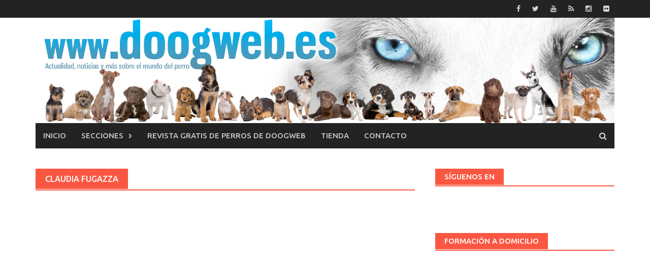

--- FILE ---
content_type: text/html; charset=UTF-8
request_url: https://www.doogweb.es/tag/claudia-fugazza/
body_size: 23637
content:
<!DOCTYPE html><html
lang=es><head><meta
charset="UTF-8"><meta
name="viewport" content="width=device-width, initial-scale=1"><meta
name="facebook-domain-verification" content="0e9hnygs413d0ci9hcsy0xiwuaaqvk"><link
rel=profile href=http://gmpg.org/xfn/11><link
rel=pingback href=https://www.doogweb.es/xmlrpc.php><style>.heateor_sss_button_instagram span.heateor_sss_svg,a.heateor_sss_instagram
span.heateor_sss_svg{background:radial-gradient(circle at 30% 107%,#fdf497 0,#fdf497 5%,#fd5949 45%,#d6249f 60%,#285aeb 90%)}.heateor_sss_horizontal_sharing .heateor_sss_svg,.heateor_sss_standard_follow_icons_container
.heateor_sss_svg{color:#fff;border-width:0px;border-style:solid;border-color:transparent}.heateor_sss_horizontal_sharing
.heateorSssTCBackground{color:#666}.heateor_sss_horizontal_sharing span.heateor_sss_svg:hover,.heateor_sss_standard_follow_icons_container span.heateor_sss_svg:hover{border-color:transparent}.heateor_sss_vertical_sharing span.heateor_sss_svg,.heateor_sss_floating_follow_icons_container
span.heateor_sss_svg{color:#fff;border-width:0px;border-style:solid;border-color:transparent}.heateor_sss_vertical_sharing
.heateorSssTCBackground{color:#666}.heateor_sss_vertical_sharing span.heateor_sss_svg:hover,.heateor_sss_floating_follow_icons_container span.heateor_sss_svg:hover{border-color:transparent}@media screen and (max-width:783px){.heateor_sss_vertical_sharing{display:none!important}}div.heateor_sss_sharing_title{text-align:center}div.heateor_sss_sharing_ul{width:100%;text-align:center}div.heateor_sss_horizontal_sharing div.heateor_sss_sharing_ul
a{float:none!important;display:inline-block}</style><meta
name='robots' content='index, follow, max-image-preview:large, max-snippet:-1, max-video-preview:-1'><title>Claudia Fugazza Archivos - www.doogweb.es</title><link
rel=canonical href=https://www.doogweb.es/tag/claudia-fugazza/ ><meta
property="og:locale" content="es_ES"><meta
property="og:type" content="article"><meta
property="og:title" content="Claudia Fugazza Archivos - www.doogweb.es"><meta
property="og:url" content="https://www.doogweb.es/tag/claudia-fugazza/"><meta
property="og:site_name" content="www.doogweb.es"><meta
property="og:image" content="https://www.doogweb.es/wp-content/uploads/2016/01/DoogWEB.jpg"><meta
property="og:image:width" content="1140"><meta
property="og:image:height" content="208"><meta
property="og:image:type" content="image/jpeg"><meta
name="twitter:card" content="summary_large_image"><meta
name="twitter:site" content="@doogweb"> <script type=application/ld+json class=yoast-schema-graph>{"@context":"https://schema.org","@graph":[{"@type":"CollectionPage","@id":"https://www.doogweb.es/tag/claudia-fugazza/","url":"https://www.doogweb.es/tag/claudia-fugazza/","name":"Claudia Fugazza Archivos - www.doogweb.es","isPartOf":{"@id":"https://www.doogweb.es/#website"},"primaryImageOfPage":{"@id":"https://www.doogweb.es/tag/claudia-fugazza/#primaryimage"},"image":{"@id":"https://www.doogweb.es/tag/claudia-fugazza/#primaryimage"},"thumbnailUrl":"https://www.doogweb.es/wp-content/uploads/2015/12/Claudia_Fugazza2.jpg","breadcrumb":{"@id":"https://www.doogweb.es/tag/claudia-fugazza/#breadcrumb"},"inLanguage":"es"},{"@type":"ImageObject","inLanguage":"es","@id":"https://www.doogweb.es/tag/claudia-fugazza/#primaryimage","url":"https://www.doogweb.es/wp-content/uploads/2015/12/Claudia_Fugazza2.jpg","contentUrl":"https://www.doogweb.es/wp-content/uploads/2015/12/Claudia_Fugazza2.jpg","width":600,"height":405,"caption":"Adiestramiento de #perros, ¿Es más efectivo y fiable el aprendizaje social o el condicionamiento operante/clicker? La respuesta te sorprenderá."},{"@type":"BreadcrumbList","@id":"https://www.doogweb.es/tag/claudia-fugazza/#breadcrumb","itemListElement":[{"@type":"ListItem","position":1,"name":"Inicio","item":"https://www.doogweb.es/"},{"@type":"ListItem","position":2,"name":"Claudia Fugazza"}]},{"@type":"WebSite","@id":"https://www.doogweb.es/#website","url":"https://www.doogweb.es/","name":"Doogweb.es","description":"Adiestramiento del perro, etología canina, deporte con perros, veterinaria... Los perros, su mundo, y todo lo que les rodea.","publisher":{"@id":"https://www.doogweb.es/#/schema/person/6235310b3fa9597ccb82816fd7c5989b"},"alternateName":"DoogWEB","potentialAction":[{"@type":"SearchAction","target":{"@type":"EntryPoint","urlTemplate":"https://www.doogweb.es/?s={search_term_string}"},"query-input":{"@type":"PropertyValueSpecification","valueRequired":true,"valueName":"search_term_string"}}],"inLanguage":"es"},{"@type":["Person","Organization"],"@id":"https://www.doogweb.es/#/schema/person/6235310b3fa9597ccb82816fd7c5989b","name":"doogweb","image":{"@type":"ImageObject","inLanguage":"es","@id":"https://www.doogweb.es/#/schema/person/image/","url":"https://www.doogweb.es/wp-content/uploads/2016/01/DoogWEB.jpg","contentUrl":"https://www.doogweb.es/wp-content/uploads/2016/01/DoogWEB.jpg","width":1140,"height":208,"caption":"doogweb"},"logo":{"@id":"https://www.doogweb.es/#/schema/person/image/"},"description":"Informático -por obligación- en otros tiempos... de cuando ms-dos era el rey y Windows despuntaba con su versión 3.11. Fotógrafo por afición, y periodista por vocación, pero sobre todo, un apasionado por todo lo relacionado con la Naturaleza (en general) y por los perros (en particular).","sameAs":["http://www.facebook.com/doogweb","https://www.instagram.com/doogweb/","https://x.com/http://twitter.com/doogweb","http://www.youtube.com/user/doogweb"]}]}</script> <link
rel=dns-prefetch href=//www.doogweb.es><link
rel=dns-prefetch href=//fonts.googleapis.com>
 <script src="//www.googletagmanager.com/gtag/js?id=G-4LE8XTK0YW"  data-cfasync=false data-wpfc-render=false async></script> <script data-cfasync=false data-wpfc-render=false>var em_version='8.11.1';var em_track_user=true;var em_no_track_reason='';var ExactMetricsDefaultLocations={"page_location":"https:\/\/www.doogweb.es\/tag\/claudia-fugazza\/"};if(typeof ExactMetricsPrivacyGuardFilter==='function'){var ExactMetricsLocations=(typeof ExactMetricsExcludeQuery==='object')?ExactMetricsPrivacyGuardFilter(ExactMetricsExcludeQuery):ExactMetricsPrivacyGuardFilter(ExactMetricsDefaultLocations);}else{var ExactMetricsLocations=(typeof ExactMetricsExcludeQuery==='object')?ExactMetricsExcludeQuery:ExactMetricsDefaultLocations;}
var disableStrs=['ga-disable-G-4LE8XTK0YW',];function __gtagTrackerIsOptedOut(){for(var index=0;index<disableStrs.length;index++){if(document.cookie.indexOf(disableStrs[index]+'=true')>-1){return true;}}
return false;}
if(__gtagTrackerIsOptedOut()){for(var index=0;index<disableStrs.length;index++){window[disableStrs[index]]=true;}}
function __gtagTrackerOptout(){for(var index=0;index<disableStrs.length;index++){document.cookie=disableStrs[index]+'=true; expires=Thu, 31 Dec 2099 23:59:59 UTC; path=/';window[disableStrs[index]]=true;}}
if('undefined'===typeof gaOptout){function gaOptout(){__gtagTrackerOptout();}}
window.dataLayer=window.dataLayer||[];window.ExactMetricsDualTracker={helpers:{},trackers:{},};if(em_track_user){function __gtagDataLayer(){dataLayer.push(arguments);}
function __gtagTracker(type,name,parameters){if(!parameters){parameters={};}
if(parameters.send_to){__gtagDataLayer.apply(null,arguments);return;}
if(type==='event'){parameters.send_to=exactmetrics_frontend.v4_id;var hookName=name;if(typeof parameters['event_category']!=='undefined'){hookName=parameters['event_category']+':'+name;}
if(typeof ExactMetricsDualTracker.trackers[hookName]!=='undefined'){ExactMetricsDualTracker.trackers[hookName](parameters);}else{__gtagDataLayer('event',name,parameters);}}else{__gtagDataLayer.apply(null,arguments);}}
__gtagTracker('js',new Date());__gtagTracker('set',{'developer_id.dNDMyYj':true,});if(ExactMetricsLocations.page_location){__gtagTracker('set',ExactMetricsLocations);}
__gtagTracker('config','G-4LE8XTK0YW',{"forceSSL":"true","anonymize_ip":"true"});window.gtag=__gtagTracker;(function(){var noopfn=function(){return null;};var newtracker=function(){return new Tracker();};var Tracker=function(){return null;};var p=Tracker.prototype;p.get=noopfn;p.set=noopfn;p.send=function(){var args=Array.prototype.slice.call(arguments);args.unshift('send');__gaTracker.apply(null,args);};var __gaTracker=function(){var len=arguments.length;if(len===0){return;}
var f=arguments[len-1];if(typeof f!=='object'||f===null||typeof f.hitCallback!=='function'){if('send'===arguments[0]){var hitConverted,hitObject=false,action;if('event'===arguments[1]){if('undefined'!==typeof arguments[3]){hitObject={'eventAction':arguments[3],'eventCategory':arguments[2],'eventLabel':arguments[4],'value':arguments[5]?arguments[5]:1,}}}
if('pageview'===arguments[1]){if('undefined'!==typeof arguments[2]){hitObject={'eventAction':'page_view','page_path':arguments[2],}}}
if(typeof arguments[2]==='object'){hitObject=arguments[2];}
if(typeof arguments[5]==='object'){Object.assign(hitObject,arguments[5]);}
if('undefined'!==typeof arguments[1].hitType){hitObject=arguments[1];if('pageview'===hitObject.hitType){hitObject.eventAction='page_view';}}
if(hitObject){action='timing'===arguments[1].hitType?'timing_complete':hitObject.eventAction;hitConverted=mapArgs(hitObject);__gtagTracker('event',action,hitConverted);}}
return;}
function mapArgs(args){var arg,hit={};var gaMap={'eventCategory':'event_category','eventAction':'event_action','eventLabel':'event_label','eventValue':'event_value','nonInteraction':'non_interaction','timingCategory':'event_category','timingVar':'name','timingValue':'value','timingLabel':'event_label','page':'page_path','location':'page_location','title':'page_title','referrer':'page_referrer',};for(arg in args){if(!(!args.hasOwnProperty(arg)||!gaMap.hasOwnProperty(arg))){hit[gaMap[arg]]=args[arg];}else{hit[arg]=args[arg];}}
return hit;}
try{f.hitCallback();}catch(ex){}};__gaTracker.create=newtracker;__gaTracker.getByName=newtracker;__gaTracker.getAll=function(){return[];};__gaTracker.remove=noopfn;__gaTracker.loaded=true;window['__gaTracker']=__gaTracker;})();}else{console.log("");(function(){function __gtagTracker(){return null;}
window['__gtagTracker']=__gtagTracker;window['gtag']=__gtagTracker;})();}</script> <link
rel=stylesheet id=wp-block-library-css href='https://www.doogweb.es/wp-includes/css/dist/block-library/style.min.css?ver=6.4.7' type=text/css media=all><style id=classic-theme-styles-inline-css>/*! This file is auto-generated */
.wp-block-button__link{color:#fff;background-color:#32373c;border-radius:9999px;box-shadow:none;text-decoration:none;padding:calc(.667em + 2px) calc(1.333em + 2px);font-size:1.125em}.wp-block-file__button{background:#32373c;color:#fff;text-decoration:none}</style><style id=global-styles-inline-css>/*<![CDATA[*/body{--wp--preset--color--black:#000;--wp--preset--color--cyan-bluish-gray:#abb8c3;--wp--preset--color--white:#fff;--wp--preset--color--pale-pink:#f78da7;--wp--preset--color--vivid-red:#cf2e2e;--wp--preset--color--luminous-vivid-orange:#ff6900;--wp--preset--color--luminous-vivid-amber:#fcb900;--wp--preset--color--light-green-cyan:#7bdcb5;--wp--preset--color--vivid-green-cyan:#00d084;--wp--preset--color--pale-cyan-blue:#8ed1fc;--wp--preset--color--vivid-cyan-blue:#0693e3;--wp--preset--color--vivid-purple:#9b51e0;--wp--preset--gradient--vivid-cyan-blue-to-vivid-purple:linear-gradient(135deg,rgba(6,147,227,1) 0%,rgb(155,81,224) 100%);--wp--preset--gradient--light-green-cyan-to-vivid-green-cyan:linear-gradient(135deg,rgb(122,220,180) 0%,rgb(0,208,130) 100%);--wp--preset--gradient--luminous-vivid-amber-to-luminous-vivid-orange:linear-gradient(135deg,rgba(252,185,0,1) 0%,rgba(255,105,0,1) 100%);--wp--preset--gradient--luminous-vivid-orange-to-vivid-red:linear-gradient(135deg,rgba(255,105,0,1) 0%,rgb(207,46,46) 100%);--wp--preset--gradient--very-light-gray-to-cyan-bluish-gray:linear-gradient(135deg,rgb(238,238,238) 0%,rgb(169,184,195) 100%);--wp--preset--gradient--cool-to-warm-spectrum:linear-gradient(135deg,rgb(74,234,220) 0%,rgb(151,120,209) 20%,rgb(207,42,186) 40%,rgb(238,44,130) 60%,rgb(251,105,98) 80%,rgb(254,248,76) 100%);--wp--preset--gradient--blush-light-purple:linear-gradient(135deg,rgb(255,206,236) 0%,rgb(152,150,240) 100%);--wp--preset--gradient--blush-bordeaux:linear-gradient(135deg,rgb(254,205,165) 0%,rgb(254,45,45) 50%,rgb(107,0,62) 100%);--wp--preset--gradient--luminous-dusk:linear-gradient(135deg,rgb(255,203,112) 0%,rgb(199,81,192) 50%,rgb(65,88,208) 100%);--wp--preset--gradient--pale-ocean:linear-gradient(135deg,rgb(255,245,203) 0%,rgb(182,227,212) 50%,rgb(51,167,181) 100%);--wp--preset--gradient--electric-grass:linear-gradient(135deg,rgb(202,248,128) 0%,rgb(113,206,126) 100%);--wp--preset--gradient--midnight:linear-gradient(135deg,rgb(2,3,129) 0%,rgb(40,116,252) 100%);--wp--preset--font-size--small:13px;--wp--preset--font-size--medium:20px;--wp--preset--font-size--large:36px;--wp--preset--font-size--x-large:42px;--wp--preset--spacing--20:0.44rem;--wp--preset--spacing--30:0.67rem;--wp--preset--spacing--40:1rem;--wp--preset--spacing--50:1.5rem;--wp--preset--spacing--60:2.25rem;--wp--preset--spacing--70:3.38rem;--wp--preset--spacing--80:5.06rem;--wp--preset--shadow--natural:6px 6px 9px rgba(0, 0, 0, 0.2);--wp--preset--shadow--deep:12px 12px 50px rgba(0, 0, 0, 0.4);--wp--preset--shadow--sharp:6px 6px 0px rgba(0, 0, 0, 0.2);--wp--preset--shadow--outlined:6px 6px 0px -3px rgba(255, 255, 255, 1), 6px 6px rgba(0, 0, 0, 1);--wp--preset--shadow--crisp:6px 6px 0px rgba(0, 0, 0, 1)}:where(.is-layout-flex){gap:0.5em}:where(.is-layout-grid){gap:0.5em}body .is-layout-flow>.alignleft{float:left;margin-inline-start:0;margin-inline-end:2em}body .is-layout-flow>.alignright{float:right;margin-inline-start:2em;margin-inline-end:0}body .is-layout-flow>.aligncenter{margin-left:auto !important;margin-right:auto !important}body .is-layout-constrained>.alignleft{float:left;margin-inline-start:0;margin-inline-end:2em}body .is-layout-constrained>.alignright{float:right;margin-inline-start:2em;margin-inline-end:0}body .is-layout-constrained>.aligncenter{margin-left:auto !important;margin-right:auto !important}body .is-layout-constrained>:where(:not(.alignleft):not(.alignright):not(.alignfull)){max-width:var(--wp--style--global--content-size);margin-left:auto !important;margin-right:auto !important}body .is-layout-constrained>.alignwide{max-width:var(--wp--style--global--wide-size)}body .is-layout-flex{display:flex}body .is-layout-flex{flex-wrap:wrap;align-items:center}body .is-layout-flex>*{margin:0}body .is-layout-grid{display:grid}body .is-layout-grid>*{margin:0}:where(.wp-block-columns.is-layout-flex){gap:2em}:where(.wp-block-columns.is-layout-grid){gap:2em}:where(.wp-block-post-template.is-layout-flex){gap:1.25em}:where(.wp-block-post-template.is-layout-grid){gap:1.25em}.has-black-color{color:var(--wp--preset--color--black) !important}.has-cyan-bluish-gray-color{color:var(--wp--preset--color--cyan-bluish-gray) !important}.has-white-color{color:var(--wp--preset--color--white) !important}.has-pale-pink-color{color:var(--wp--preset--color--pale-pink) !important}.has-vivid-red-color{color:var(--wp--preset--color--vivid-red) !important}.has-luminous-vivid-orange-color{color:var(--wp--preset--color--luminous-vivid-orange) !important}.has-luminous-vivid-amber-color{color:var(--wp--preset--color--luminous-vivid-amber) !important}.has-light-green-cyan-color{color:var(--wp--preset--color--light-green-cyan) !important}.has-vivid-green-cyan-color{color:var(--wp--preset--color--vivid-green-cyan) !important}.has-pale-cyan-blue-color{color:var(--wp--preset--color--pale-cyan-blue) !important}.has-vivid-cyan-blue-color{color:var(--wp--preset--color--vivid-cyan-blue) !important}.has-vivid-purple-color{color:var(--wp--preset--color--vivid-purple) !important}.has-black-background-color{background-color:var(--wp--preset--color--black) !important}.has-cyan-bluish-gray-background-color{background-color:var(--wp--preset--color--cyan-bluish-gray) !important}.has-white-background-color{background-color:var(--wp--preset--color--white) !important}.has-pale-pink-background-color{background-color:var(--wp--preset--color--pale-pink) !important}.has-vivid-red-background-color{background-color:var(--wp--preset--color--vivid-red) !important}.has-luminous-vivid-orange-background-color{background-color:var(--wp--preset--color--luminous-vivid-orange) !important}.has-luminous-vivid-amber-background-color{background-color:var(--wp--preset--color--luminous-vivid-amber) !important}.has-light-green-cyan-background-color{background-color:var(--wp--preset--color--light-green-cyan) !important}.has-vivid-green-cyan-background-color{background-color:var(--wp--preset--color--vivid-green-cyan) !important}.has-pale-cyan-blue-background-color{background-color:var(--wp--preset--color--pale-cyan-blue) !important}.has-vivid-cyan-blue-background-color{background-color:var(--wp--preset--color--vivid-cyan-blue) !important}.has-vivid-purple-background-color{background-color:var(--wp--preset--color--vivid-purple) !important}.has-black-border-color{border-color:var(--wp--preset--color--black) !important}.has-cyan-bluish-gray-border-color{border-color:var(--wp--preset--color--cyan-bluish-gray) !important}.has-white-border-color{border-color:var(--wp--preset--color--white) !important}.has-pale-pink-border-color{border-color:var(--wp--preset--color--pale-pink) !important}.has-vivid-red-border-color{border-color:var(--wp--preset--color--vivid-red) !important}.has-luminous-vivid-orange-border-color{border-color:var(--wp--preset--color--luminous-vivid-orange) !important}.has-luminous-vivid-amber-border-color{border-color:var(--wp--preset--color--luminous-vivid-amber) !important}.has-light-green-cyan-border-color{border-color:var(--wp--preset--color--light-green-cyan) !important}.has-vivid-green-cyan-border-color{border-color:var(--wp--preset--color--vivid-green-cyan) !important}.has-pale-cyan-blue-border-color{border-color:var(--wp--preset--color--pale-cyan-blue) !important}.has-vivid-cyan-blue-border-color{border-color:var(--wp--preset--color--vivid-cyan-blue) !important}.has-vivid-purple-border-color{border-color:var(--wp--preset--color--vivid-purple) !important}.has-vivid-cyan-blue-to-vivid-purple-gradient-background{background:var(--wp--preset--gradient--vivid-cyan-blue-to-vivid-purple) !important}.has-light-green-cyan-to-vivid-green-cyan-gradient-background{background:var(--wp--preset--gradient--light-green-cyan-to-vivid-green-cyan) !important}.has-luminous-vivid-amber-to-luminous-vivid-orange-gradient-background{background:var(--wp--preset--gradient--luminous-vivid-amber-to-luminous-vivid-orange) !important}.has-luminous-vivid-orange-to-vivid-red-gradient-background{background:var(--wp--preset--gradient--luminous-vivid-orange-to-vivid-red) !important}.has-very-light-gray-to-cyan-bluish-gray-gradient-background{background:var(--wp--preset--gradient--very-light-gray-to-cyan-bluish-gray) !important}.has-cool-to-warm-spectrum-gradient-background{background:var(--wp--preset--gradient--cool-to-warm-spectrum) !important}.has-blush-light-purple-gradient-background{background:var(--wp--preset--gradient--blush-light-purple) !important}.has-blush-bordeaux-gradient-background{background:var(--wp--preset--gradient--blush-bordeaux) !important}.has-luminous-dusk-gradient-background{background:var(--wp--preset--gradient--luminous-dusk) !important}.has-pale-ocean-gradient-background{background:var(--wp--preset--gradient--pale-ocean) !important}.has-electric-grass-gradient-background{background:var(--wp--preset--gradient--electric-grass) !important}.has-midnight-gradient-background{background:var(--wp--preset--gradient--midnight) !important}.has-small-font-size{font-size:var(--wp--preset--font-size--small) !important}.has-medium-font-size{font-size:var(--wp--preset--font-size--medium) !important}.has-large-font-size{font-size:var(--wp--preset--font-size--large) !important}.has-x-large-font-size{font-size:var(--wp--preset--font-size--x-large) !important}.wp-block-navigation a:where(:not(.wp-element-button)){color:inherit}:where(.wp-block-post-template.is-layout-flex){gap:1.25em}:where(.wp-block-post-template.is-layout-grid){gap:1.25em}:where(.wp-block-columns.is-layout-flex){gap:2em}:where(.wp-block-columns.is-layout-grid){gap:2em}.wp-block-pullquote{font-size:1.5em;line-height:1.6}/*]]>*/</style><link
rel=stylesheet id=cookie-law-info-css href='https://www.doogweb.es/wp-content/plugins/cookie-law-info/legacy/public/css/cookie-law-info-public.css?ver=3.3.9.1' type=text/css media=all><link
rel=stylesheet id=cookie-law-info-gdpr-css href='https://www.doogweb.es/wp-content/plugins/cookie-law-info/legacy/public/css/cookie-law-info-gdpr.css?ver=3.3.9.1' type=text/css media=all><link
rel=stylesheet id=crp-style-grid-css href='https://www.doogweb.es/wp-content/plugins/contextual-related-posts/css/grid.min.css?ver=4.0.3' type=text/css media=all><style id=crp-style-grid-inline-css>.crp_related.crp-grid ul li
a.crp_link{grid-template-rows:150px auto}.crp_related.crp-grid
ul{grid-template-columns:repeat(auto-fill, minmax(150px, 1fr))}</style><link
rel=stylesheet id=font-awesome-css href='https://www.doogweb.es/wp-content/themes/awaken/css/font-awesome.min.css?ver=4.4.0' type=text/css media=all><link
rel=stylesheet id=bootstrap.css-css href='https://www.doogweb.es/wp-content/themes/awaken/css/bootstrap.min.css?ver=all' type=text/css media=all><link
rel=stylesheet id=awaken-style-css href='https://www.doogweb.es/wp-content/themes/awaken/style.css?ver=6.4.7' type=text/css media=all><link
rel=stylesheet id=awaken-fonts-css href='//fonts.googleapis.com/css?family=Ubuntu%3A400%2C500%7CSource+Sans+Pro%3A400%2C600%2C700%2C400italic%7CRoboto+Condensed%3A400italic%2C700%2C400&#038;subset=latin%2Clatin-ext' type=text/css media=all><link
rel=stylesheet id=add-flex-css-css href='https://www.doogweb.es/wp-content/themes/awaken/css/flexslider.css?ver=6.4.7' type=text/css media=screen><link
rel=stylesheet id=heateor_sss_frontend_css-css href='https://www.doogweb.es/wp-content/plugins/sassy-social-share/public/css/sassy-social-share-public.css?ver=3.3.56' type=text/css media=all><link
rel=stylesheet id=stbCoreCSS-css href='https://www.doogweb.es/wp-content/plugins/wp-special-textboxes/css/stb-core.css?ver=6.2.6' type=text/css media=all><style id=stbCoreCSS-inline-css>.stb-container{border-radius:5px;-webkit-box-shadow:0px 0px 15px #555;box-shadow:0px 0px 15px #555;margin:10px
10px 10px 10px}.stb-container.stb-widget{margin-left:0;margin-right:0;box-shadow:none}.stb-container .stb-caption .stb-caption-content{font-size:15px;font-family:Impact,Verdana,Helvetica,Arial,sans-serif}.stb-container .stb-caption .stb-tool{background-color:transparent;background-image:url([data-uri]);background-position:50%;background-repeat:no-repeat}.stb-container .stb-content{padding:10px;font-size:unset;font-family:unset;text-shadow:unset}.stb-container.stb-collapsed .stb-caption .stb-tool{background-image:url([data-uri])}.stb-container.stb-collapsed .stb-content{padding-bottom:0;padding-top:0}.stb-container.stb-no-caption,.stb-container.stb-no-caption.stb-ltr{direction:ltr}.stb-container.stb-no-caption:not(.stb-caption-box) .stb-content,.stb-container.stb-no-caption.stb-ltr:not(.stb-caption-box) .stb-content{padding:10px
10px 10px 0}.stb-container.stb-no-caption.stb-rtl{direction:rtl}.stb-container.stb-no-caption.stb-rtl:not(.stb-caption-box) .stb-content{padding:10px
0 10px 10px}.stb-container.stb-style-alert{color:#000;border:1px
solid #FF4F4A;background-image:-webkit-gradient(linear, left top, left bottom, color-stop(30%, #fDCBC9), color-stop(90%, #FB7D78));background-image:-o-linear-gradient(top, #fDCBC9 30%, #FB7D78 90%);background-image:linear-gradient(180deg, #fDCBC9 30%, #FB7D78 90%)}.stb-container.stb-style-alert .stb-caption{color:#FFF;background-image:-webkit-gradient(linear, left top, left bottom, color-stop(30%, #1D1A1A), color-stop(90%, #504848));background-image:-o-linear-gradient(top, #1D1A1A 30%, #504848 90%);background-image:linear-gradient(180deg, #1D1A1A 30%, #504848 90%)}.stb-container.stb-style-alert.stb-no-caption:not(.stb-caption-box) .stb-caption{background-image:-webkit-gradient(linear, left top, left bottom, color-stop(30%, #fDCBC9), color-stop(90%, #FB7D78));background-image:-o-linear-gradient(top, #fDCBC9 30%, #FB7D78 90%);background-image:linear-gradient(180deg, #fDCBC9 30%, #FB7D78 90%)}.stb-container.stb-style-black{color:#FFF;border:1px
solid #6E6E6E;background-image:-webkit-gradient(linear, left top, left bottom, color-stop(30%, #3B3B3B), color-stop(90%, #000000));background-image:-o-linear-gradient(top, #3B3B3B 30%, #000 90%);background-image:linear-gradient(180deg, #3B3B3B 30%, #000 90%)}.stb-container.stb-style-black .stb-caption{color:#FFF;background-image:-webkit-gradient(linear, left top, left bottom, color-stop(30%, #4B4747), color-stop(90%, #141414));background-image:-o-linear-gradient(top, #4B4747 30%, #141414 90%);background-image:linear-gradient(180deg, #4B4747 30%, #141414 90%)}.stb-container.stb-style-black.stb-no-caption:not(.stb-caption-box) .stb-caption{background-image:-webkit-gradient(linear, left top, left bottom, color-stop(30%, #3B3B3B), color-stop(90%, #000000));background-image:-o-linear-gradient(top, #3B3B3B 30%, #000 90%);background-image:linear-gradient(180deg, #3B3B3B 30%, #000 90%)}.stb-container.stb-style-custom{color:#000;border:1px
solid #F844EE;background-image:-webkit-gradient(linear, left top, left bottom, color-stop(30%, #F7CDF5), color-stop(90%, #F77DF1));background-image:-o-linear-gradient(top, #F7CDF5 30%, #F77DF1 90%);background-image:linear-gradient(180deg, #F7CDF5 30%, #F77DF1 90%)}.stb-container.stb-style-custom .stb-caption{color:#FFF;background-image:-webkit-gradient(linear, left top, left bottom, color-stop(30%, #1D1A1A), color-stop(90%, #504848));background-image:-o-linear-gradient(top, #1D1A1A 30%, #504848 90%);background-image:linear-gradient(180deg, #1D1A1A 30%, #504848 90%)}.stb-container.stb-style-custom.stb-no-caption:not(.stb-caption-box) .stb-caption{background-image:-webkit-gradient(linear, left top, left bottom, color-stop(30%, #F7CDF5), color-stop(90%, #F77DF1));background-image:-o-linear-gradient(top, #F7CDF5 30%, #F77DF1 90%);background-image:linear-gradient(180deg, #F7CDF5 30%, #F77DF1 90%)}.stb-container.stb-style-download{color:#000;border:1px
solid #65ADFE;background-image:-webkit-gradient(linear, left top, left bottom, color-stop(30%, #78C0F7), color-stop(90%, #2E7CB9));background-image:-o-linear-gradient(top, #78C0F7 30%, #2E7CB9 90%);background-image:linear-gradient(180deg, #78C0F7 30%, #2E7CB9 90%)}.stb-container.stb-style-download .stb-caption{color:#FFF;background-image:-webkit-gradient(linear, left top, left bottom, color-stop(30%, #1D1A1A), color-stop(90%, #504848));background-image:-o-linear-gradient(top, #1D1A1A 30%, #504848 90%);background-image:linear-gradient(180deg, #1D1A1A 30%, #504848 90%)}.stb-container.stb-style-download.stb-no-caption:not(.stb-caption-box) .stb-caption{background-image:-webkit-gradient(linear, left top, left bottom, color-stop(30%, #78C0F7), color-stop(90%, #2E7CB9));background-image:-o-linear-gradient(top, #78C0F7 30%, #2E7CB9 90%);background-image:linear-gradient(180deg, #78C0F7 30%, #2E7CB9 90%)}.stb-container.stb-style-grey{color:#000;border:1px
solid #BBB;background-image:-webkit-gradient(linear, left top, left bottom, color-stop(30%, #E3E3E3), color-stop(90%, #ABABAB));background-image:-o-linear-gradient(top, #E3E3E3 30%, #ABABAB 90%);background-image:linear-gradient(180deg, #E3E3E3 30%, #ABABAB 90%)}.stb-container.stb-style-grey .stb-caption{color:#FFF;background-image:-webkit-gradient(linear, left top, left bottom, color-stop(30%, #B5B5B5), color-stop(90%, #6E6E6E));background-image:-o-linear-gradient(top, #B5B5B5 30%, #6E6E6E 90%);background-image:linear-gradient(180deg, #B5B5B5 30%, #6E6E6E 90%)}.stb-container.stb-style-grey.stb-no-caption:not(.stb-caption-box) .stb-caption{background-image:-webkit-gradient(linear, left top, left bottom, color-stop(30%, #E3E3E3), color-stop(90%, #ABABAB));background-image:-o-linear-gradient(top, #E3E3E3 30%, #ABABAB 90%);background-image:linear-gradient(180deg, #E3E3E3 30%, #ABABAB 90%)}.stb-container.stb-style-info{color:#000;border:1px
solid #7AD975;background-image:-webkit-gradient(linear, left top, left bottom, color-stop(30%, #A1EA94), color-stop(90%, #79B06E));background-image:-o-linear-gradient(top, #A1EA94 30%, #79B06E 90%);background-image:linear-gradient(180deg, #A1EA94 30%, #79B06E 90%)}.stb-container.stb-style-info .stb-caption{color:#FFF;background-image:-webkit-gradient(linear, left top, left bottom, color-stop(30%, #1D1A1A), color-stop(90%, #504848));background-image:-o-linear-gradient(top, #1D1A1A 30%, #504848 90%);background-image:linear-gradient(180deg, #1D1A1A 30%, #504848 90%)}.stb-container.stb-style-info.stb-no-caption:not(.stb-caption-box) .stb-caption{background-image:-webkit-gradient(linear, left top, left bottom, color-stop(30%, #A1EA94), color-stop(90%, #79B06E));background-image:-o-linear-gradient(top, #A1EA94 30%, #79B06E 90%);background-image:linear-gradient(180deg, #A1EA94 30%, #79B06E 90%)}.stb-container.stb-style-warning{color:#000;border:1px
solid #FE9A05;background-image:-webkit-gradient(linear, left top, left bottom, color-stop(30%, #F8FC91), color-stop(90%, #F0D208));background-image:-o-linear-gradient(top, #F8FC91 30%, #F0D208 90%);background-image:linear-gradient(180deg, #F8FC91 30%, #F0D208 90%)}.stb-container.stb-style-warning .stb-caption{color:#FFF;background-image:-webkit-gradient(linear, left top, left bottom, color-stop(30%, #1D1A1A), color-stop(90%, #504848));background-image:-o-linear-gradient(top, #1D1A1A 30%, #504848 90%);background-image:linear-gradient(180deg, #1D1A1A 30%, #504848 90%)}.stb-container.stb-style-warning.stb-no-caption:not(.stb-caption-box) .stb-caption{background-image:-webkit-gradient(linear, left top, left bottom, color-stop(30%, #F8FC91), color-stop(90%, #F0D208));background-image:-o-linear-gradient(top, #F8FC91 30%, #F0D208 90%);background-image:linear-gradient(180deg, #F8FC91 30%, #F0D208 90%)}</style> <script src="https://www.doogweb.es/wp-content/plugins/google-analytics-dashboard-for-wp/assets/js/frontend-gtag.min.js?ver=8.11.1" id=exactmetrics-frontend-script-js async=async data-wp-strategy=async></script> <script data-cfasync=false data-wpfc-render=false id=exactmetrics-frontend-script-js-extra>var exactmetrics_frontend={"js_events_tracking":"true","download_extensions":"zip,mp3,mpeg,pdf,docx,pptx,xlsx,rar","inbound_paths":"[{\"path\":\"\\\/go\\\/\",\"label\":\"affiliate\"},{\"path\":\"\\\/recommend\\\/\",\"label\":\"affiliate\"}]","home_url":"https:\/\/www.doogweb.es","hash_tracking":"false","v4_id":"G-4LE8XTK0YW"};</script> <script src="https://www.doogweb.es/wp-includes/js/jquery/jquery.min.js?ver=3.7.1" id=jquery-core-js></script> <script src="https://www.doogweb.es/wp-includes/js/jquery/jquery-migrate.min.js?ver=3.4.1" id=jquery-migrate-js></script> <script id=cookie-law-info-js-extra>var Cli_Data={"nn_cookie_ids":[],"cookielist":[],"non_necessary_cookies":[],"ccpaEnabled":"","ccpaRegionBased":"","ccpaBarEnabled":"","strictlyEnabled":["necessary","obligatoire"],"ccpaType":"gdpr","js_blocking":"","custom_integration":"","triggerDomRefresh":"","secure_cookies":""};var cli_cookiebar_settings={"animate_speed_hide":"500","animate_speed_show":"500","background":"#f2f2f2","border":"#333333","border_on":"","button_1_button_colour":"#ff7700","button_1_button_hover":"#cc5f00","button_1_link_colour":"#fff","button_1_as_button":"1","button_1_new_win":"","button_2_button_colour":"#333333","button_2_button_hover":"#292929","button_2_link_colour":"#333333","button_2_as_button":"","button_2_hidebar":"","button_3_button_colour":"#000","button_3_button_hover":"#000000","button_3_link_colour":"#fff","button_3_as_button":"1","button_3_new_win":"","button_4_button_colour":"#000","button_4_button_hover":"#000000","button_4_link_colour":"#fff","button_4_as_button":"1","button_7_button_colour":"#61a229","button_7_button_hover":"#4e8221","button_7_link_colour":"#fff","button_7_as_button":"1","button_7_new_win":"","font_family":"inherit","header_fix":"","notify_animate_hide":"1","notify_animate_show":"","notify_div_id":"#cookie-law-info-bar","notify_position_horizontal":"right","notify_position_vertical":"bottom","scroll_close":"1","scroll_close_reload":"","accept_close_reload":"","reject_close_reload":"","showagain_tab":"","showagain_background":"#fff","showagain_border":"#000","showagain_div_id":"#cookie-law-info-again","showagain_x_position":"100px","text":"#000","show_once_yn":"","show_once":"8000","logging_on":"","as_popup":"1","popup_overlay":"1","bar_heading_text":"Por favor, lee esto con atenci\u00f3n","cookie_bar_as":"popup","popup_showagain_position":"bottom-right","widget_position":"left"};var log_object={"ajax_url":"https:\/\/www.doogweb.es\/wp-admin\/admin-ajax.php"};</script> <script src="https://www.doogweb.es/wp-content/plugins/cookie-law-info/legacy/public/js/cookie-law-info-public.js?ver=3.3.9.1" id=cookie-law-info-js></script> <script src="https://www.doogweb.es/wp-content/themes/awaken/js/scripts.js?ver=6.4.7" id=awaken-scripts-js></script> <!--[if lt IE 9]> <script src="https://www.doogweb.es/wp-content/themes/awaken/js/respond.min.js?ver=6.4.7" id=respond-js></script> <![endif]-->
<!--[if lt IE 9]> <script src="https://www.doogweb.es/wp-content/themes/awaken/js/html5shiv.js?ver=6.4.7" id=html5shiv-js></script> <![endif]--><style>.widget_sp_image
img{display:block;margin:0
auto}.widget_sp_image-description{text-align:center}div.hjawidget{text-align:center}#igit_title{display:block;padding:2px}#igit_rpwt_main_image
img{display:block;vertical-align:top}h4{color:#404040;font-family:"Source Sans Pro",sans-serif;font-size:1.6rem;line-height:1.5;font-weight:normal}.social-icons-widget ul
li{float:left;margin-right:0;margin-left:8px;padding:0}.site-branding{min-height:35px}.paging-navigation
ul{margin:0}.page-numbers
a{padding:8px
10px}</style><link
rel="shortcut icon" href=https://www.doogweb.es/wp-content/uploads/2016/01/favicon.ico type=image/x-icon><style>.recentcomments
a{display:inline !important;padding:0
!important;margin:0
!important}</style><noscript><style>.lazyload[data-src]{display:none !important}</style></noscript><style>.lazyload{background-image:none !important}.lazyload:before{background-image:none !important}</style><link
rel=icon href=https://www.doogweb.es/wp-content/uploads/2016/01/favicon.ico sizes=32x32><link
rel=icon href=https://www.doogweb.es/wp-content/uploads/2016/01/favicon.ico sizes=192x192><link
rel=apple-touch-icon href=https://www.doogweb.es/wp-content/uploads/2016/01/favicon.ico><meta
name="msapplication-TileImage" content="https://www.doogweb.es/wp-content/uploads/2016/01/favicon.ico"></head><body
class="archive tag tag-claudia-fugazza tag-4614"><div
id=page class="hfeed site">
<a
class="skip-link screen-reader-text" href=#content>Saltar al contenido</a><header
id=masthead class=site-header role=banner><div
class=top-nav><div
class=container><div
class=row><div
class="col-xs-12 col-sm-6 col-md-8 "></div><div
class="col-xs-12 col-sm-6 col-md-4"><div
class=asocial-area>
<span
class="asocial-icon facebook"><a
href=http://www.facebook.com/doogweb target=_blank><i
class="fa fa-facebook"></i></a></span>
<span
class="asocial-icon twitter"><a
href=http://twitter.com/doogweb target=_blank><i
class="fa fa-twitter"></i></a></span>
<span
class="asocial-icon youtube"><a
href=http://www.youtube.com/user/doogweb target=_blank><i
class="fa fa-youtube"></i></a></span>
<span
class="asocial-icon rss"><a
href=https://www.doogweb.es/feed/ target=_blank><i
class="fa fa-rss"></i></a></span>
<span
class="asocial-icon instagram"><a
href=https://www.instagram.com/doogweb/ target=_blank><i
class="fa fa-instagram"></i></a></span>
<span
class="asocial-icon flickr"><a
href=http://www.flickr.com/photos/doogweb target=_blank><i
class="fa fa-flickr"></i></a></span></div></div></div></div></div><div
class=site-branding><div
class=container><div
class=site-brand-container><div
class=site-logo>
<a
href=https://www.doogweb.es/ rel=home><img
src=https://www.doogweb.es/wp-content/uploads/2016/01/DoogWEB.jpg alt=www.doogweb.es></a></div></div></div></div><div
class=container><div
class=awaken-navigation-container><nav
id=site-navigation class="main-navigation cl-effect-10" role=navigation><div
class=menu-menu-container><ul
id=menu-menu class=menu><li
id=menu-item-72201 class="menu-item menu-item-type-custom menu-item-object-custom menu-item-72201"><a
href=/ >Inicio</a></li>
<li
id=menu-item-58794 class="menu-item menu-item-type-custom menu-item-object-custom menu-item-has-children menu-item-58794"><a>Secciones</a><ul
class=sub-menu>
<li
id=menu-item-58796 class="menu-item menu-item-type-taxonomy menu-item-object-category menu-item-58796"><a
href=https://www.doogweb.es/actualidad/ >Actualidad/Miscelánea</a></li>
<li
id=menu-item-58797 class="menu-item menu-item-type-taxonomy menu-item-object-category menu-item-58797"><a
href=https://www.doogweb.es/adiestramiento/ >Adiestramiento/Deporte</a></li>
<li
id=menu-item-58798 class="menu-item menu-item-type-taxonomy menu-item-object-category menu-item-58798"><a
href=https://www.doogweb.es/etologia/ >Etología y Comportamiento canino</a></li>
<li
id=menu-item-70030 class="menu-item menu-item-type-taxonomy menu-item-object-category menu-item-70030"><a
href=https://www.doogweb.es/saludalimentacion/ >Salud/Alimentación</a></li>
<li
id=menu-item-58801 class="menu-item menu-item-type-taxonomy menu-item-object-category menu-item-58801"><a
href=https://www.doogweb.es/veterinaria/ >Veterinaria</a></li>
<li
id=menu-item-58802 class="menu-item menu-item-type-taxonomy menu-item-object-category menu-item-58802"><a
href=https://www.doogweb.es/curiosidades-caninas/ >Sabías que&#8230;</a></li>
<li
id=menu-item-58803 class="menu-item menu-item-type-taxonomy menu-item-object-category menu-item-58803"><a
href=https://www.doogweb.es/razas-caninas-cinofilia/ >Razas de perros, cinofilia</a></li>
<li
id=menu-item-58800 class="menu-item menu-item-type-taxonomy menu-item-object-category menu-item-58800"><a
href=https://www.doogweb.es/adopciones/ >Adopciones/Denuncias</a></li>
<li
id=menu-item-58795 class="menu-item menu-item-type-taxonomy menu-item-object-category menu-item-58795"><a
href=https://www.doogweb.es/general/ >General</a></li>
<li
id=menu-item-58804 class="menu-item menu-item-type-taxonomy menu-item-object-category menu-item-58804"><a
href=https://www.doogweb.es/revistas-libros-peliculas/ >Información/Libros/Películas</a></li>
<li
id=menu-item-58799 class="menu-item menu-item-type-taxonomy menu-item-object-category menu-item-58799"><a
href=https://www.doogweb.es/internet-videos-fotos/ >Internet/Vídeos/Fotos</a></li></ul>
</li>
<li
id=menu-item-66133 class="menu-item menu-item-type-custom menu-item-object-custom menu-item-66133"><a
href=https://www.doogweb.es/revista-gratis-perros/ >Revista Gratis de Perros de Doogweb</a></li>
<li
id=menu-item-58791 class="menu-item menu-item-type-post_type menu-item-object-page menu-item-58791"><a
href=https://www.doogweb.es/tienda/ >Tienda</a></li>
<li
id=menu-item-58792 class="menu-item menu-item-type-post_type menu-item-object-page menu-item-58792"><a
href=https://www.doogweb.es/contacto/ >Contacto</a></li></ul></div></nav>
<a
href=# class=navbutton id=main-nav-button>Menú principal</a><div
class=responsive-mainnav></div><div
class=awaken-search-button-icon></div><div
class=awaken-search-box-container><div
class=awaken-search-box><form
action=https://www.doogweb.es/ id=awaken-search-form method=get>
<input
type=text value name=s id=s>
<input
type=submit value=Buscar></form></div></div></div></div></header><div
id=content class=site-content><div
class=container><div
class=row><div
class="col-xs-12 col-sm-6 col-md-8 "><section
id=primary class=content-area><main
id=main class=site-main role=main><header
class=archive-page-header><h1 class="archive-page-title">
Claudia Fugazza</h1></header><div
class="col-xs-12 col-sm-12 col-md-12" style=text-align:center;><a
href=https://www.kninerealdogs.com target=_blank><img
class="size-full wp-image-44642 aligncenter lazyload" title=KNINE src=[data-uri] alt="Pienso natural KNINE" width=700 height=74 data-src=https://www.doogweb.es/banners/BANNER-DOGWEB_sensitive decoding=async data-eio-rwidth=700 data-eio-rheight=74><noscript><img
class="size-full wp-image-44642 aligncenter" title=KNINE src=https://www.doogweb.es/banners/BANNER-DOGWEB_sensitive alt="Pienso natural KNINE" width=700 height=74 data-eio=l></noscript></a></div>&nbsp;<br><div
class=row><div
class="col-xs-12 col-sm-6 col-md-6"><article
id=post-68411 class="genaral-post-item post-68411 post type-post status-publish format-standard has-post-thumbnail hentry category-etologia tag-claudia-fugazza tag-do-as-i-do tag-editorial-edogtorial"><figure
class=genpost-featured-image>
<a
href=https://www.doogweb.es/2020/01/21/cognicion-y-aprendizaje-social-seminario-con-claudia-fugazza-en-madrid/ title="Cognición y aprendizaje social, seminario con Claudia Fugazza ONLINE"><img
width=220 height=220 src=[data-uri] class="attachment-featured size-featured wp-post-image lazyload" alt="Adiestramiento de #perros, ¿Es más efectivo y fiable el aprendizaje social o el condicionamiento operante/clicker? La respuesta te sorprenderá." decoding=async   data-src=https://www.doogweb.es/wp-content/uploads/2015/12/Claudia_Fugazza2-320x320.jpg data-srcset="https://www.doogweb.es/wp-content/uploads/2015/12/Claudia_Fugazza2-320x320.jpg 320w, https://www.doogweb.es/wp-content/uploads/2015/12/Claudia_Fugazza2-150x150.jpg 150w" data-sizes=auto data-eio-rwidth=320 data-eio-rheight=320><noscript><img
width=220 height=220 src=https://www.doogweb.es/wp-content/uploads/2015/12/Claudia_Fugazza2-320x320.jpg class="attachment-featured size-featured wp-post-image" alt="Adiestramiento de #perros, ¿Es más efectivo y fiable el aprendizaje social o el condicionamiento operante/clicker? La respuesta te sorprenderá." decoding=async srcset="https://www.doogweb.es/wp-content/uploads/2015/12/Claudia_Fugazza2-320x320.jpg 320w, https://www.doogweb.es/wp-content/uploads/2015/12/Claudia_Fugazza2-150x150.jpg 150w" sizes="(max-width: 220px) 100vw, 220px" data-eio=l></noscript></a></figure><header
class=genpost-entry-header><h2 class="genpost-entry-title entry-title"><a
href=https://www.doogweb.es/2020/01/21/cognicion-y-aprendizaje-social-seminario-con-claudia-fugazza-en-madrid/ rel=bookmark>Cognición y aprendizaje social, seminario con Claudia Fugazza ONLINE</a></h2><div
class=genpost-entry-meta>
<span
class=posted-on><a
href=https://www.doogweb.es/2020/01/21/cognicion-y-aprendizaje-social-seminario-con-claudia-fugazza-en-madrid/ rel=bookmark><time
class="entry-date published" datetime=2020-01-21T07:23:03+01:00>21 enero, 2020</time><time
class=updated datetime=2020-04-13T19:17:36+02:00>13 abril, 2020</time></a></span><span
class=byline><span
class="author vcard"><!a class="url fn n" href="https://www.doogweb.es/author/admin/">doogweb<!/a></span></span>		<span
class=comments-link><a
href=https://www.doogweb.es/2020/01/21/cognicion-y-aprendizaje-social-seminario-con-claudia-fugazza-en-madrid/#respond>Comentario</a></span></div></header><div
class=genpost-entry-content>
La Dra. Claudia Fugazza impartirá por primera vez ONLINE y en español para todo el mundo un novedoso seminario y taller experimental sobre cognición y aprendizaje social en perros.
<a
class=moretag href=https://www.doogweb.es/2020/01/21/cognicion-y-aprendizaje-social-seminario-con-claudia-fugazza-en-madrid/ >  <span
style="color: #0000ff">[<span>Leer artículo completo...</span>]</span></a></div></article></div><div
class="col-xs-12 col-sm-6 col-md-6"><article
id=post-68260 class="genaral-post-item post-68260 post type-post status-publish format-standard has-post-thumbnail hentry category-etologia tag-adam-miklosi tag-claudia-fugazza tag-referencia-social-perro"><figure
class=genpost-featured-image>
<a
href=https://www.doogweb.es/2019/11/20/nuestra-referencia-social-para-los-cachorros/ title="Nuestra referencia social para los cachorros"><img
width=220 height=220 src=[data-uri] class="attachment-featured size-featured wp-post-image lazyload" alt="Un porcentaje importante de las displasias (de codo y cadera) se pueden evitar" decoding=async   data-src=https://www.doogweb.es/wp-content/uploads/2016/10/Cachorro-cesped-320x320.jpg data-srcset="https://www.doogweb.es/wp-content/uploads/2016/10/Cachorro-cesped-320x320.jpg 320w, https://www.doogweb.es/wp-content/uploads/2016/10/Cachorro-cesped-150x150.jpg 150w" data-sizes=auto data-eio-rwidth=320 data-eio-rheight=320><noscript><img
width=220 height=220 src=https://www.doogweb.es/wp-content/uploads/2016/10/Cachorro-cesped-320x320.jpg class="attachment-featured size-featured wp-post-image" alt="Un porcentaje importante de las displasias (de codo y cadera) se pueden evitar" decoding=async srcset="https://www.doogweb.es/wp-content/uploads/2016/10/Cachorro-cesped-320x320.jpg 320w, https://www.doogweb.es/wp-content/uploads/2016/10/Cachorro-cesped-150x150.jpg 150w" sizes="(max-width: 220px) 100vw, 220px" data-eio=l></noscript></a></figure><header
class=genpost-entry-header><h2 class="genpost-entry-title entry-title"><a
href=https://www.doogweb.es/2019/11/20/nuestra-referencia-social-para-los-cachorros/ rel=bookmark>Nuestra referencia social para los cachorros</a></h2><div
class=genpost-entry-meta>
<span
class=posted-on><a
href=https://www.doogweb.es/2019/11/20/nuestra-referencia-social-para-los-cachorros/ rel=bookmark><time
class="entry-date published updated" datetime=2019-11-20T08:55:34+01:00>20 noviembre, 2019</time></a></span><span
class=byline><span
class="author vcard"><!a class="url fn n" href="https://www.doogweb.es/author/admin/">doogweb<!/a></span></span>		<span
class=comments-link><a
href=https://www.doogweb.es/2019/11/20/nuestra-referencia-social-para-los-cachorros/#respond>Comentario</a></span></div></header><div
class=genpost-entry-content>
Etología canina: Los resultados de este estudio muestran que la capacidad de referencia social se desarrolla temprano en la ontogenia de los perros de compañía, ya que está presente ¡a las 8 semanas de vida!
<a
class=moretag href=https://www.doogweb.es/2019/11/20/nuestra-referencia-social-para-los-cachorros/ >  <span
style="color: #0000ff">[<span>Leer artículo completo...</span>]</span></a></div></article></div></div><div
class=row><div
class="col-xs-12 col-sm-6 col-md-6"><article
id=post-56907 class="genaral-post-item post-56907 post type-post status-publish format-standard has-post-thumbnail hentry category-adiestramiento category-general tag-adiestramiento-clicker tag-claudia-fugazza tag-do-as-i-do"><figure
class=genpost-featured-image>
<a
href=https://www.doogweb.es/2015/12/04/adiestramiento-con-clicker-versus-do-as-i-do/ title="Adiestramiento con clicker Versus Do As I Do"><img
width=220 height=220 src=[data-uri] class="attachment-featured size-featured wp-post-image lazyload" alt decoding=async   data-src=https://www.doogweb.es/wp-content/uploads/2015/12/Claudia-Fugazza-Do-as-I-Do-320x320.jpg data-srcset="https://www.doogweb.es/wp-content/uploads/2015/12/Claudia-Fugazza-Do-as-I-Do-320x320.jpg 320w, https://www.doogweb.es/wp-content/uploads/2015/12/Claudia-Fugazza-Do-as-I-Do-150x150.jpg 150w" data-sizes=auto data-eio-rwidth=320 data-eio-rheight=320><noscript><img
width=220 height=220 src=https://www.doogweb.es/wp-content/uploads/2015/12/Claudia-Fugazza-Do-as-I-Do-320x320.jpg class="attachment-featured size-featured wp-post-image" alt decoding=async srcset="https://www.doogweb.es/wp-content/uploads/2015/12/Claudia-Fugazza-Do-as-I-Do-320x320.jpg 320w, https://www.doogweb.es/wp-content/uploads/2015/12/Claudia-Fugazza-Do-as-I-Do-150x150.jpg 150w" sizes="(max-width: 220px) 100vw, 220px" data-eio=l></noscript></a></figure><header
class=genpost-entry-header><h2 class="genpost-entry-title entry-title"><a
href=https://www.doogweb.es/2015/12/04/adiestramiento-con-clicker-versus-do-as-i-do/ rel=bookmark>Adiestramiento con clicker Versus Do As I Do</a></h2><div
class=genpost-entry-meta>
<span
class=posted-on><a
href=https://www.doogweb.es/2015/12/04/adiestramiento-con-clicker-versus-do-as-i-do/ rel=bookmark><time
class="entry-date published" datetime=2015-12-04T01:04:56+01:00>4 diciembre, 2015</time><time
class=updated datetime=2018-08-05T11:47:32+02:00>5 agosto, 2018</time></a></span><span
class=byline><span
class="author vcard"><!a class="url fn n" href="https://www.doogweb.es/author/admin/">doogweb<!/a></span></span>		<span
class=comments-link><a
href=https://www.doogweb.es/2015/12/04/adiestramiento-con-clicker-versus-do-as-i-do/#respond>Comentario</a></span></div></header><div
class=genpost-entry-content>
Adiestramiento de #perros, ¿Es más efectivo y fiable el aprendizaje social o el condicionamiento operante/clicker? La respuesta te sorprenderá (c/vídeo).
<a
class=moretag href=https://www.doogweb.es/2015/12/04/adiestramiento-con-clicker-versus-do-as-i-do/ >  <span
style="color: #0000ff">[<span>Leer artículo completo...</span>]</span></a></div></article></div><div
class="col-xs-12 col-sm-6 col-md-6"><article
id=post-41410 class="genaral-post-item post-41410 post type-post status-publish format-standard has-post-thumbnail hentry category-adiestramiento category-etologia category-general tag-adam-miklosi tag-animal-cognition tag-claudia-fugazza tag-do-as-i-do tag-imitacion tag-libro-claudia-fugazza tag-memoria-declarativa-en-perros"><figure
class=genpost-featured-image>
<a
href=https://www.doogweb.es/2013/07/18/imitacion-en-perros-miklosifugazza/ title="Imitación en perros (Miklosi/Fugazza)"><img
width=220 height=220 src=[data-uri] class="attachment-featured size-featured wp-post-image lazyload" alt="Imitación diferida y memoria declarativa en perros domésticos. Estudio de Miklosi/Fugazza, publicado en Animal Cognition." decoding=async   data-src=https://www.doogweb.es/wp-content/uploads/2013/07/Claudia_Fugazza1-320x320.jpg data-srcset="https://www.doogweb.es/wp-content/uploads/2013/07/Claudia_Fugazza1-320x320.jpg 320w, https://www.doogweb.es/wp-content/uploads/2013/07/Claudia_Fugazza1-150x150.jpg 150w" data-sizes=auto data-eio-rwidth=320 data-eio-rheight=320><noscript><img
width=220 height=220 src=https://www.doogweb.es/wp-content/uploads/2013/07/Claudia_Fugazza1-320x320.jpg class="attachment-featured size-featured wp-post-image" alt="Imitación diferida y memoria declarativa en perros domésticos. Estudio de Miklosi/Fugazza, publicado en Animal Cognition." decoding=async srcset="https://www.doogweb.es/wp-content/uploads/2013/07/Claudia_Fugazza1-320x320.jpg 320w, https://www.doogweb.es/wp-content/uploads/2013/07/Claudia_Fugazza1-150x150.jpg 150w" sizes="(max-width: 220px) 100vw, 220px" data-eio=l></noscript></a></figure><header
class=genpost-entry-header><h2 class="genpost-entry-title entry-title"><a
href=https://www.doogweb.es/2013/07/18/imitacion-en-perros-miklosifugazza/ rel=bookmark><strong>Imitación en perros</strong> (Miklosi/Fugazza)</a></h2><div
class=genpost-entry-meta>
<span
class=posted-on><a
href=https://www.doogweb.es/2013/07/18/imitacion-en-perros-miklosifugazza/ rel=bookmark><time
class="entry-date published" datetime=2013-07-18T00:17:53+02:00>18 julio, 2013</time><time
class=updated datetime=2016-08-06T00:11:57+02:00>6 agosto, 2016</time></a></span><span
class=byline><span
class="author vcard"><!a class="url fn n" href="https://www.doogweb.es/author/admin/">doogweb<!/a></span></span>		<span
class=comments-link><a
href=https://www.doogweb.es/2013/07/18/imitacion-en-perros-miklosifugazza/#respond>Comentario</a></span></div></header><div
class=genpost-entry-content>
Imitación diferida y memoria declarativa en perros domésticos. Estudio de Miklosi/Fugazza, publicado en Animal Cognition.
<a
class=moretag href=https://www.doogweb.es/2013/07/18/imitacion-en-perros-miklosifugazza/ >  <span
style="color: #0000ff">[<span>Leer artículo completo...</span>]</span></a></div></article></div></div><div
class=row><div
class="col-xs-12 col-sm-6 col-md-6"><article
id=post-38437 class="genaral-post-item post-38437 post type-post status-publish format-standard has-post-thumbnail hentry category-actualidad category-adiestramiento category-etologia category-general tag-aprendizaje-social-perro tag-centro-canino-cinco-huesos tag-claudia-fugazza tag-do-as-i-do"><figure
class=genpost-featured-image>
<a
href=https://www.doogweb.es/2013/04/09/do-as-i-do-nivel-avanzado/ title="Do as I do, nivel avanzado"><img
width=220 height=220 src=[data-uri] class="attachment-featured size-featured wp-post-image lazyload" alt="Seminario Do as I do, nivel avanzado. Claudia Fugazza vuelve a Madrid." decoding=async   data-src=https://www.doogweb.es/wp-content/uploads/2013/04/Fugazza_Nivel2-320x320.jpg data-srcset="https://www.doogweb.es/wp-content/uploads/2013/04/Fugazza_Nivel2-320x320.jpg 320w, https://www.doogweb.es/wp-content/uploads/2013/04/Fugazza_Nivel2-150x150.jpg 150w" data-sizes=auto data-eio-rwidth=320 data-eio-rheight=320><noscript><img
width=220 height=220 src=https://www.doogweb.es/wp-content/uploads/2013/04/Fugazza_Nivel2-320x320.jpg class="attachment-featured size-featured wp-post-image" alt="Seminario Do as I do, nivel avanzado. Claudia Fugazza vuelve a Madrid." decoding=async srcset="https://www.doogweb.es/wp-content/uploads/2013/04/Fugazza_Nivel2-320x320.jpg 320w, https://www.doogweb.es/wp-content/uploads/2013/04/Fugazza_Nivel2-150x150.jpg 150w" sizes="(max-width: 220px) 100vw, 220px" data-eio=l></noscript></a></figure><header
class=genpost-entry-header><h2 class="genpost-entry-title entry-title"><a
href=https://www.doogweb.es/2013/04/09/do-as-i-do-nivel-avanzado/ rel=bookmark><strong>Do as I do</strong>, nivel avanzado</a></h2><div
class=genpost-entry-meta>
<span
class=posted-on><a
href=https://www.doogweb.es/2013/04/09/do-as-i-do-nivel-avanzado/ rel=bookmark><time
class="entry-date published updated" datetime=2013-04-09T08:12:53+02:00>9 abril, 2013</time></a></span><span
class=byline><span
class="author vcard"><!a class="url fn n" href="https://www.doogweb.es/author/admin/">doogweb<!/a></span></span>		<span
class=comments-link><a
href=https://www.doogweb.es/2013/04/09/do-as-i-do-nivel-avanzado/#respond>Comentario</a></span></div></header><div
class=genpost-entry-content>
Seminario Do as I do, nivel avanzado. Claudia Fugazza vuelve a Madrid (c/ vídeo).
<a
class=moretag href=https://www.doogweb.es/2013/04/09/do-as-i-do-nivel-avanzado/ >  <span
style="color: #0000ff">[<span>Leer artículo completo...</span>]</span></a></div></article></div><div
class="col-xs-12 col-sm-6 col-md-6"><article
id=post-36269 class="genaral-post-item post-36269 post type-post status-publish format-standard has-post-thumbnail hentry category-adiestramiento category-etologia category-general category-revistas-libros-peliculas tag-aprendizaje-social-perro tag-claudia-fugazza tag-do-as-i-do tag-dogalia tag-libro-claudia-fugazza"><figure
class=genpost-featured-image>
<a
href=https://www.doogweb.es/2013/01/25/do-as-i-do-haz-lo-que-yo-hago/ title="Do as I do, «Haz lo que yo hago»"><img
width=220 height=220 src=[data-uri] class="attachment-featured size-featured wp-post-image lazyload" alt="Do as I do, &quot;Haz lo que yo hago&quot;. El libro de Claudia Fugazza, por fin en castellano." decoding=async   data-src=https://www.doogweb.es/wp-content/uploads/2013/01/Claudia_Fugazza1-320x320.jpg data-srcset="https://www.doogweb.es/wp-content/uploads/2013/01/Claudia_Fugazza1-320x320.jpg 320w, https://www.doogweb.es/wp-content/uploads/2013/01/Claudia_Fugazza1-150x150.jpg 150w" data-sizes=auto data-eio-rwidth=320 data-eio-rheight=320><noscript><img
width=220 height=220 src=https://www.doogweb.es/wp-content/uploads/2013/01/Claudia_Fugazza1-320x320.jpg class="attachment-featured size-featured wp-post-image" alt="Do as I do, &quot;Haz lo que yo hago&quot;. El libro de Claudia Fugazza, por fin en castellano." decoding=async srcset="https://www.doogweb.es/wp-content/uploads/2013/01/Claudia_Fugazza1-320x320.jpg 320w, https://www.doogweb.es/wp-content/uploads/2013/01/Claudia_Fugazza1-150x150.jpg 150w" sizes="(max-width: 220px) 100vw, 220px" data-eio=l></noscript></a></figure><header
class=genpost-entry-header><h2 class="genpost-entry-title entry-title"><a
href=https://www.doogweb.es/2013/01/25/do-as-i-do-haz-lo-que-yo-hago/ rel=bookmark><strong>Do as I do</strong>, «Haz lo que yo hago»</a></h2><div
class=genpost-entry-meta>
<span
class=posted-on><a
href=https://www.doogweb.es/2013/01/25/do-as-i-do-haz-lo-que-yo-hago/ rel=bookmark><time
class="entry-date published updated" datetime=2013-01-25T01:08:54+01:00>25 enero, 2013</time></a></span><span
class=byline><span
class="author vcard"><!a class="url fn n" href="https://www.doogweb.es/author/admin/">doogweb<!/a></span></span>		<span
class=comments-link><a
href=https://www.doogweb.es/2013/01/25/do-as-i-do-haz-lo-que-yo-hago/#comments>3</a></span></div></header><div
class=genpost-entry-content>
Do as I do, «Haz lo que yo hago». El libro de Claudia Fugazza, por fin en castellano.
<a
class=moretag href=https://www.doogweb.es/2013/01/25/do-as-i-do-haz-lo-que-yo-hago/ >  <span
style="color: #0000ff">[<span>Leer artículo completo...</span>]</span></a></div></article></div></div><div
class=row><div
class="col-xs-12 col-sm-6 col-md-6"><article
id=post-33187 class="genaral-post-item post-33187 post type-post status-publish format-standard has-post-thumbnail hentry category-etologia category-general tag-aprendizaje-social-perro tag-centro-canino-cinco-huesos tag-claudia-fugazza tag-condicionamiento-clasico tag-condicionamiento-operante tag-do-as-i-do tag-estudio-cientifico-perro tag-imitacion"><figure
class=genpost-featured-image>
<a
href=https://www.doogweb.es/2012/10/02/claudia-fugazza-en-madrid-asi-ha-sido/ title="Claudia Fugazza en Madrid, así ha sido"><img
width=220 height=220 src=[data-uri] class="attachment-featured size-featured wp-post-image lazyload" alt="Claudia Fugazza ha presentado &quot;Do as I do&quot; en Madrid, así ha sido." decoding=async   data-src=https://www.doogweb.es/wp-content/uploads/2012/09/Claudia_Fugazza1-320x320.jpg data-srcset="https://www.doogweb.es/wp-content/uploads/2012/09/Claudia_Fugazza1-320x320.jpg 320w, https://www.doogweb.es/wp-content/uploads/2012/09/Claudia_Fugazza1-150x150.jpg 150w" data-sizes=auto data-eio-rwidth=320 data-eio-rheight=320><noscript><img
width=220 height=220 src=https://www.doogweb.es/wp-content/uploads/2012/09/Claudia_Fugazza1-320x320.jpg class="attachment-featured size-featured wp-post-image" alt="Claudia Fugazza ha presentado &quot;Do as I do&quot; en Madrid, así ha sido." decoding=async srcset="https://www.doogweb.es/wp-content/uploads/2012/09/Claudia_Fugazza1-320x320.jpg 320w, https://www.doogweb.es/wp-content/uploads/2012/09/Claudia_Fugazza1-150x150.jpg 150w" sizes="(max-width: 220px) 100vw, 220px" data-eio=l></noscript></a></figure><header
class=genpost-entry-header><h2 class="genpost-entry-title entry-title"><a
href=https://www.doogweb.es/2012/10/02/claudia-fugazza-en-madrid-asi-ha-sido/ rel=bookmark><strong>Claudia Fugazza</strong> en Madrid, así ha sido</a></h2><div
class=genpost-entry-meta>
<span
class=posted-on><a
href=https://www.doogweb.es/2012/10/02/claudia-fugazza-en-madrid-asi-ha-sido/ rel=bookmark><time
class="entry-date published" datetime=2012-10-02T00:05:52+02:00>2 octubre, 2012</time><time
class=updated datetime=2016-08-06T00:10:03+02:00>6 agosto, 2016</time></a></span><span
class=byline><span
class="author vcard"><!a class="url fn n" href="https://www.doogweb.es/author/admin/">doogweb<!/a></span></span>		<span
class=comments-link><a
href=https://www.doogweb.es/2012/10/02/claudia-fugazza-en-madrid-asi-ha-sido/#comments>1</a></span></div></header><div
class=genpost-entry-content>
Claudia Fugazza ha presentado «Do as I do» en Madrid, así ha sido.
<a
class=moretag href=https://www.doogweb.es/2012/10/02/claudia-fugazza-en-madrid-asi-ha-sido/ >  <span
style="color: #0000ff">[<span>Leer artículo completo...</span>]</span></a></div></article></div><div
class="col-xs-12 col-sm-6 col-md-6"><article
id=post-27817 class="genaral-post-item post-27817 post type-post status-publish format-standard has-post-thumbnail hentry category-adiestramiento category-general tag-aprendizaje-social-perro tag-centro-canino-cinco-huesos tag-claudia-fugazza tag-do-as-i-do tag-futuro-del-adiestramiento tag-moldeado-de-conductas tag-neuronas-espejo-en-perros tag-shaping"><figure
class=genpost-featured-image>
<a
href=https://www.doogweb.es/2012/05/03/do-as-i-do-con-claudia-fugazza/ title="Do as I do, con Claudia Fugazza"><img
width=220 height=220 src=[data-uri] class="attachment-featured size-featured wp-post-image lazyload" alt="Do as I do es una nueva técnica de aprendizaje social en el perro desarrollada por Claudia Fugazza." decoding=async   data-src=https://www.doogweb.es/wp-content/uploads/2012/05/Claudia_Fugazza-320x320.jpg data-srcset="https://www.doogweb.es/wp-content/uploads/2012/05/Claudia_Fugazza-320x320.jpg 320w, https://www.doogweb.es/wp-content/uploads/2012/05/Claudia_Fugazza-150x150.jpg 150w" data-sizes=auto data-eio-rwidth=320 data-eio-rheight=320><noscript><img
width=220 height=220 src=https://www.doogweb.es/wp-content/uploads/2012/05/Claudia_Fugazza-320x320.jpg class="attachment-featured size-featured wp-post-image" alt="Do as I do es una nueva técnica de aprendizaje social en el perro desarrollada por Claudia Fugazza." decoding=async srcset="https://www.doogweb.es/wp-content/uploads/2012/05/Claudia_Fugazza-320x320.jpg 320w, https://www.doogweb.es/wp-content/uploads/2012/05/Claudia_Fugazza-150x150.jpg 150w" sizes="(max-width: 220px) 100vw, 220px" data-eio=l></noscript></a></figure><header
class=genpost-entry-header><h2 class="genpost-entry-title entry-title"><a
href=https://www.doogweb.es/2012/05/03/do-as-i-do-con-claudia-fugazza/ rel=bookmark><em>Do as I do</em>, con <strong>Claudia Fugazza</strong></a></h2><div
class=genpost-entry-meta>
<span
class=posted-on><a
href=https://www.doogweb.es/2012/05/03/do-as-i-do-con-claudia-fugazza/ rel=bookmark><time
class="entry-date published" datetime=2012-05-03T00:03:34+02:00>3 mayo, 2012</time><time
class=updated datetime=2012-05-03T01:11:44+02:00>3 mayo, 2012</time></a></span><span
class=byline><span
class="author vcard"><!a class="url fn n" href="https://www.doogweb.es/author/admin/">doogweb<!/a></span></span>		<span
class=comments-link><a
href=https://www.doogweb.es/2012/05/03/do-as-i-do-con-claudia-fugazza/#comments>1</a></span></div></header><div
class=genpost-entry-content>
Do as I do es una nueva técnica de adiestramiento por aprendizaje social en el perro, desarrollada por Claudia Fugazza.
<a
class=moretag href=https://www.doogweb.es/2012/05/03/do-as-i-do-con-claudia-fugazza/ >  <span
style="color: #0000ff">[<span>Leer artículo completo...</span>]</span></a></div></article></div></div><div
class=row><div
class="col-xs-12 col-sm-12 col-md-12"></div><div
class="col-xs-12 col-sm-12 col-md-12" style=text-align:center;><a
href=https://www.kninerealdogs.com/piensos-perro/salmon-gluten-free-alergia-sensitive-gastro target=_blank><img
class="size-full wp-image-44642 aligncenter lazyload" title=KNINE src=[data-uri] alt="Pienso natural KNINE" width=700 height=74 data-src=https://www.doogweb.es/banners/BANNER-DOGWEB_sensitive decoding=async data-eio-rwidth=700 data-eio-rheight=74><noscript><img
class="size-full wp-image-44642 aligncenter" title=KNINE src=https://www.doogweb.es/banners/BANNER-DOGWEB_sensitive alt="Pienso natural KNINE" width=700 height=74 data-eio=l></noscript></a></div>&nbsp;<br></div></main></section></div><div
class="col-xs-12 col-sm-6 col-md-4"><div
id=secondary class=main-widget-area role=complementary><aside
id=custom_html-6 class="widget_text widget widget_custom_html"><div
class=widget-title-container><h3 class="widget-title">Síguenos en</h3></div><div
class="textwidget custom-html-widget"><center>
<a
href=http://www.facebook.com/doogweb target=_blank rel=noopener><img
class="site-icon lazyload" src=[data-uri] alt=Facebook title=Facebook width=32 height=32 data-src=/wp-content/uploads/icons/medium/facebook.jpg decoding=async data-eio-rwidth=32 data-eio-rheight=32><noscript><img
class=site-icon src=/wp-content/uploads/icons/medium/facebook.jpg alt=Facebook title=Facebook width=32 height=32 data-eio=l></noscript></a> &nbsp; <a
href=http://www.flickr.com/photos/doogweb target=_blank rel=noopener><img
class="site-icon lazyload" src=[data-uri] alt=Flickr title=Flickr width=32 height=32 data-src=/wp-content/uploads/icons/medium/flickr.jpg decoding=async data-eio-rwidth=32 data-eio-rheight=32><noscript><img
class=site-icon src=/wp-content/uploads/icons/medium/flickr.jpg alt=Flickr title=Flickr width=32 height=32 data-eio=l></noscript></a> &nbsp; <a
href=https://www.instagram.com/doogweb/ target=_blank rel=noopener><img
class="site-icon lazyload" src=[data-uri] alt=Instagram title=Instagram width=32 height=32 data-src=/wp-content/uploads/icons/medium/instagram.jpg decoding=async data-eio-rwidth=32 data-eio-rheight=32><noscript><img
class=site-icon src=/wp-content/uploads/icons/medium/instagram.jpg alt=Instagram title=Instagram width=32 height=32 data-eio=l></noscript></a> &nbsp; <a
href=https://www.doogweb.es/feed/ target=_blank rel=noopener><img
class="site-icon lazyload" src=[data-uri] alt="RSS Feed" title="RSS Feed" width=32 height=32 data-src=/wp-content/uploads/icons/medium/rss.jpg decoding=async data-eio-rwidth=32 data-eio-rheight=32><noscript><img
class=site-icon src=/wp-content/uploads/icons/medium/rss.jpg alt="RSS Feed" title="RSS Feed" width=32 height=32 data-eio=l></noscript></a> &nbsp; <a
href=http://twitter.com/doogweb target=_blank rel=noopener><img
class="site-icon lazyload" src=[data-uri] alt=Twitter title=Twitter width=32 height=32 data-src=/wp-content/uploads/icons/medium/twitter.jpg decoding=async data-eio-rwidth=32 data-eio-rheight=32><noscript><img
class=site-icon src=/wp-content/uploads/icons/medium/twitter.jpg alt=Twitter title=Twitter width=32 height=32 data-eio=l></noscript></a> &nbsp; <a
href=http://www.youtube.com/user/doogweb target=_blank rel=noopener><img
class="site-icon lazyload" src=[data-uri] alt=YouTube title=YouTube width=32 height=32 data-src=/wp-content/uploads/icons/medium/youtube.jpg decoding=async data-eio-rwidth=32 data-eio-rheight=32><noscript><img
class=site-icon src=/wp-content/uploads/icons/medium/youtube.jpg alt=YouTube title=YouTube width=32 height=32 data-eio=l></noscript></a></center></div></aside><aside
id=widget_sp_image-24 class="widget widget_sp_image"><div
class=widget-title-container><h3 class="widget-title">Formación a domicilio</h3></div><a
href=https://www.instagram.com/kanyou.dogs/ target=_blank class=widget_sp_image-image-link title="Formación a domicilio"><img
width=1201 height=850 alt=KANYOU class="attachment-full aligncenter lazyload" style="max-width: 100%;"   src="[data-uri]" data-src=https://www.doogweb.es/wp-content/uploads/2024/04/banner-kanyou.jpeg decoding=async data-srcset="https://www.doogweb.es/wp-content/uploads/2024/04/banner-kanyou.jpeg 1201w, https://www.doogweb.es/wp-content/uploads/2024/04/banner-kanyou-300x212.jpeg 300w, https://www.doogweb.es/wp-content/uploads/2024/04/banner-kanyou-1024x725.jpeg 1024w, https://www.doogweb.es/wp-content/uploads/2024/04/banner-kanyou-120x85.jpeg 120w" data-sizes=auto data-eio-rwidth=1201 data-eio-rheight=850><noscript><img
width=1201 height=850 alt=KANYOU class="attachment-full aligncenter" style="max-width: 100%;" srcset="https://www.doogweb.es/wp-content/uploads/2024/04/banner-kanyou.jpeg 1201w, https://www.doogweb.es/wp-content/uploads/2024/04/banner-kanyou-300x212.jpeg 300w, https://www.doogweb.es/wp-content/uploads/2024/04/banner-kanyou-1024x725.jpeg 1024w, https://www.doogweb.es/wp-content/uploads/2024/04/banner-kanyou-120x85.jpeg 120w" sizes="(max-width: 1201px) 100vw, 1201px" src=https://www.doogweb.es/wp-content/uploads/2024/04/banner-kanyou.jpeg data-eio=l></noscript></a></aside><aside
id=media_video-2 class="widget widget_media_video"><div
class=widget-title-container><h3 class="widget-title">Vídeo del día&#8230;</h3></div><div
style=width:100%; class=wp-video><!--[if lt IE 9]><script>document.createElement('video');</script><![endif]--><video
class=wp-video-shortcode id=video-27817-1 preload=metadata controls=controls><source
type=video/youtube src="https://youtu.be/8wqNX7_4vAE?_=1"><a
href=https://youtu.be/8wqNX7_4vAE>https://youtu.be/8wqNX7_4vAE</a></video></div></aside><aside
id=widget_sp_image-17 class="widget widget_sp_image"><div
class=widget-title-container><h3 class="widget-title">Revista gratis de Doogweb</h3></div><a
href=https://www.doogweb.es/category/revista-gratis-perros/ target=_blank class=widget_sp_image-image-link title="Revista gratis de Doogweb"><img
width=400 height=533 alt="Revista gratis de Doogweb" class="attachment-full aligncenter lazyload" style="max-width: 100%;"   src="[data-uri]" data-src=https://www.doogweb.es/wp-content/uploads/2021/02/Revistas-doogweb-e1677333990633.jpg decoding=async data-srcset="https://www.doogweb.es/wp-content/uploads/2021/02/Revistas-doogweb-e1677333990633.jpg 400w, https://www.doogweb.es/wp-content/uploads/2021/02/Revistas-doogweb-e1677333990633-225x300.jpg 225w" data-sizes=auto data-eio-rwidth=400 data-eio-rheight=533><noscript><img
width=400 height=533 alt="Revista gratis de Doogweb" class="attachment-full aligncenter" style="max-width: 100%;" srcset="https://www.doogweb.es/wp-content/uploads/2021/02/Revistas-doogweb-e1677333990633.jpg 400w, https://www.doogweb.es/wp-content/uploads/2021/02/Revistas-doogweb-e1677333990633-225x300.jpg 225w" sizes="(max-width: 400px) 100vw, 400px" src=https://www.doogweb.es/wp-content/uploads/2021/02/Revistas-doogweb-e1677333990633.jpg data-eio=l></noscript></a><div
class=widget_sp_image-description ><p>Pdf descargable gratis, ¡click y listo!</p></div></aside><aside
id=widget_sp_image-21 class="widget widget_sp_image"><div
class=widget-title-container><h3 class="widget-title">Web recomendada</h3></div><a
href=https://www.perrosdebusqueda.es/ target=_blank class=widget_sp_image-image-link title="Web recomendada"><img
width=454 height=280 alt="Web recomendada" class="attachment-full aligncenter lazyload" style="max-width: 100%;"   src="[data-uri]" data-src=https://www.doogweb.es/wp-content/uploads/2018/07/Perros-busqueda.png decoding=async data-srcset="https://www.doogweb.es/wp-content/uploads/2018/07/Perros-busqueda.png 454w, https://www.doogweb.es/wp-content/uploads/2018/07/Perros-busqueda-300x185.png 300w" data-sizes=auto data-eio-rwidth=454 data-eio-rheight=280><noscript><img
width=454 height=280 alt="Web recomendada" class="attachment-full aligncenter" style="max-width: 100%;" srcset="https://www.doogweb.es/wp-content/uploads/2018/07/Perros-busqueda.png 454w, https://www.doogweb.es/wp-content/uploads/2018/07/Perros-busqueda-300x185.png 300w" sizes="(max-width: 454px) 100vw, 454px" src=https://www.doogweb.es/wp-content/uploads/2018/07/Perros-busqueda.png data-eio=l></noscript></a></aside><aside
id=categories-3 class="widget widget_categories"><div
class=widget-title-container><h3 class="widget-title">Buscar por Secciones</h3></div><ul>
<li
class="cat-item cat-item-3"><a
href=https://www.doogweb.es/actualidad/ >Actualidad/Miscelánea</a> (2.143)
</li>
<li
class="cat-item cat-item-10"><a
href=https://www.doogweb.es/adiestramiento/ >Adiestramiento/Deporte</a> (1.468)
</li>
<li
class="cat-item cat-item-4"><a
href=https://www.doogweb.es/adopciones/ >Adopciones/Denuncias</a> (597)
</li>
<li
class="cat-item cat-item-720"><a
href=https://www.doogweb.es/entrevistas/ >Entrevistas</a> (39)
</li>
<li
class="cat-item cat-item-9"><a
href=https://www.doogweb.es/etologia/ >Etología y Comportamiento canino</a> (728)
</li>
<li
class="cat-item cat-item-66"><a
href=https://www.doogweb.es/exposicionescaninas/ >Exposiciones y Concursos caninos</a> (330)
</li>
<li
class="cat-item cat-item-67"><a
href=https://www.doogweb.es/frasesdeperros/ >Frases y citas</a> (253)
</li>
<li
class="cat-item cat-item-1"><a
href=https://www.doogweb.es/general/ >General</a> (3.913)
</li>
<li
class="cat-item cat-item-7"><a
href=https://www.doogweb.es/revistas-libros-peliculas/ >Información/Libros/Películas</a> (305)
</li>
<li
class="cat-item cat-item-8"><a
href=https://www.doogweb.es/internet-videos-fotos/ >Internet/Vídeos/Fotos</a> (550)
</li>
<li
class="cat-item cat-item-450"><a
href=https://www.doogweb.es/juegos-online/ >Juegos online</a> (14)
</li>
<li
class="cat-item cat-item-69"><a
href=https://www.doogweb.es/razas-caninas-cinofilia/ >Razas de perros, cinofilia</a> (371)
</li>
<li
class="cat-item cat-item-5955"><a
href=https://www.doogweb.es/revista-gratis-perros/ >Revista gratis perros</a> (159)
</li>
<li
class="cat-item cat-item-190"><a
href=https://www.doogweb.es/curiosidades-caninas/ >Sabías que&#8230;</a> (589)
</li>
<li
class="cat-item cat-item-6"><a
href=https://www.doogweb.es/saludalimentacion/ >Salud/Alimentación</a> (291)
</li>
<li
class="cat-item cat-item-5"><a
href=https://www.doogweb.es/veterinaria/ >Veterinaria</a> (623)
</li>
<li
class="cat-item cat-item-8544"><a
href=https://www.doogweb.es/articulos-destacados-doogweb/ >Web, artículos destacados</a> (3)
</li>
<li
class="cat-item cat-item-8546"><a
href=https://www.doogweb.es/articulos-especiales-doogweb/ >Web, artículos especiales</a> (2)
</li></ul></aside><aside
id=custom_html-4 class="widget_text widget widget_custom_html"><div
class=widget-title-container><h3 class="widget-title">Síguenos en Facebook</h3></div><div
class="textwidget custom-html-widget"><div
id=fb-root></div> <script>(function(d,s,id){var js,fjs=d.getElementsByTagName(s)[0];if(d.getElementById(id))return;js=d.createElement(s);js.id=id;js.src='https://connect.facebook.net/es_ES/sdk.js#xfbml=1&version=v2.12&appId=135307293153110&autoLogAppEvents=1';fjs.parentNode.insertBefore(js,fjs);}(document,'script','facebook-jssdk'));</script> <div
class=fb-page data-href=https://www.facebook.com/doogweb/ data-tabs=timeline data-height=600 data-small-header=false data-adapt-container-width=true data-hide-cover=false data-show-facepile=true><blockquote
cite=https://www.facebook.com/doogweb/ class=fb-xfbml-parse-ignore><a
href=https://www.facebook.com/doogweb/ >www.doogweb.es</a></blockquote></div></div></aside><aside
id=custom_html-5 class="widget_text widget widget_custom_html"><div
class=widget-title-container><h3 class="widget-title">Y en Twitter</h3></div><div
class="textwidget custom-html-widget"><a
class=twitter-timeline href=https://twitter.com/doogweb data-widget-id=336175545278672896>Tweets por @doogweb</a> <script>!function(d,s,id){var js,fjs=d.getElementsByTagName(s)[0],p=/^http:/.test(d.location)?'http':'https';if(!d.getElementById(id)){js=d.createElement(s);js.id=id;js.src=p+"://platform.twitter.com/widgets.js";fjs.parentNode.insertBefore(js,fjs);}}(document,"script","twitter-wjs");</script> </div></aside><aside
id=archives-3 class="widget widget_archive"><div
class=widget-title-container><h3 class="widget-title">Archivo de artículos</h3></div>		<label
class=screen-reader-text for=archives-dropdown-3>Archivo de artículos</label>
<select
id=archives-dropdown-3 name=archive-dropdown><option
value>Elegir el mes</option><option
value=https://www.doogweb.es/2026/01/ > enero 2026 &nbsp;(7)</option><option
value=https://www.doogweb.es/2025/12/ > diciembre 2025 &nbsp;(13)</option><option
value=https://www.doogweb.es/2025/11/ > noviembre 2025 &nbsp;(15)</option><option
value=https://www.doogweb.es/2025/10/ > octubre 2025 &nbsp;(16)</option><option
value=https://www.doogweb.es/2025/09/ > septiembre 2025 &nbsp;(11)</option><option
value=https://www.doogweb.es/2025/08/ > agosto 2025 &nbsp;(11)</option><option
value=https://www.doogweb.es/2025/07/ > julio 2025 &nbsp;(17)</option><option
value=https://www.doogweb.es/2025/06/ > junio 2025 &nbsp;(12)</option><option
value=https://www.doogweb.es/2025/05/ > mayo 2025 &nbsp;(14)</option><option
value=https://www.doogweb.es/2025/04/ > abril 2025 &nbsp;(10)</option><option
value=https://www.doogweb.es/2025/03/ > marzo 2025 &nbsp;(16)</option><option
value=https://www.doogweb.es/2025/02/ > febrero 2025 &nbsp;(14)</option><option
value=https://www.doogweb.es/2025/01/ > enero 2025 &nbsp;(13)</option><option
value=https://www.doogweb.es/2024/12/ > diciembre 2024 &nbsp;(12)</option><option
value=https://www.doogweb.es/2024/11/ > noviembre 2024 &nbsp;(14)</option><option
value=https://www.doogweb.es/2024/10/ > octubre 2024 &nbsp;(14)</option><option
value=https://www.doogweb.es/2024/09/ > septiembre 2024 &nbsp;(10)</option><option
value=https://www.doogweb.es/2024/08/ > agosto 2024 &nbsp;(11)</option><option
value=https://www.doogweb.es/2024/07/ > julio 2024 &nbsp;(12)</option><option
value=https://www.doogweb.es/2024/06/ > junio 2024 &nbsp;(13)</option><option
value=https://www.doogweb.es/2024/05/ > mayo 2024 &nbsp;(15)</option><option
value=https://www.doogweb.es/2024/04/ > abril 2024 &nbsp;(13)</option><option
value=https://www.doogweb.es/2024/03/ > marzo 2024 &nbsp;(12)</option><option
value=https://www.doogweb.es/2024/02/ > febrero 2024 &nbsp;(13)</option><option
value=https://www.doogweb.es/2024/01/ > enero 2024 &nbsp;(14)</option><option
value=https://www.doogweb.es/2023/12/ > diciembre 2023 &nbsp;(13)</option><option
value=https://www.doogweb.es/2023/11/ > noviembre 2023 &nbsp;(13)</option><option
value=https://www.doogweb.es/2023/10/ > octubre 2023 &nbsp;(18)</option><option
value=https://www.doogweb.es/2023/09/ > septiembre 2023 &nbsp;(14)</option><option
value=https://www.doogweb.es/2023/08/ > agosto 2023 &nbsp;(12)</option><option
value=https://www.doogweb.es/2023/07/ > julio 2023 &nbsp;(15)</option><option
value=https://www.doogweb.es/2023/06/ > junio 2023 &nbsp;(13)</option><option
value=https://www.doogweb.es/2023/05/ > mayo 2023 &nbsp;(10)</option><option
value=https://www.doogweb.es/2023/04/ > abril 2023 &nbsp;(13)</option><option
value=https://www.doogweb.es/2023/03/ > marzo 2023 &nbsp;(17)</option><option
value=https://www.doogweb.es/2023/02/ > febrero 2023 &nbsp;(12)</option><option
value=https://www.doogweb.es/2023/01/ > enero 2023 &nbsp;(13)</option><option
value=https://www.doogweb.es/2022/12/ > diciembre 2022 &nbsp;(13)</option><option
value=https://www.doogweb.es/2022/11/ > noviembre 2022 &nbsp;(12)</option><option
value=https://www.doogweb.es/2022/10/ > octubre 2022 &nbsp;(11)</option><option
value=https://www.doogweb.es/2022/09/ > septiembre 2022 &nbsp;(12)</option><option
value=https://www.doogweb.es/2022/08/ > agosto 2022 &nbsp;(10)</option><option
value=https://www.doogweb.es/2022/07/ > julio 2022 &nbsp;(16)</option><option
value=https://www.doogweb.es/2022/06/ > junio 2022 &nbsp;(14)</option><option
value=https://www.doogweb.es/2022/05/ > mayo 2022 &nbsp;(14)</option><option
value=https://www.doogweb.es/2022/04/ > abril 2022 &nbsp;(14)</option><option
value=https://www.doogweb.es/2022/03/ > marzo 2022 &nbsp;(15)</option><option
value=https://www.doogweb.es/2022/02/ > febrero 2022 &nbsp;(14)</option><option
value=https://www.doogweb.es/2022/01/ > enero 2022 &nbsp;(15)</option><option
value=https://www.doogweb.es/2021/12/ > diciembre 2021 &nbsp;(15)</option><option
value=https://www.doogweb.es/2021/11/ > noviembre 2021 &nbsp;(12)</option><option
value=https://www.doogweb.es/2021/10/ > octubre 2021 &nbsp;(17)</option><option
value=https://www.doogweb.es/2021/09/ > septiembre 2021 &nbsp;(15)</option><option
value=https://www.doogweb.es/2021/08/ > agosto 2021 &nbsp;(14)</option><option
value=https://www.doogweb.es/2021/07/ > julio 2021 &nbsp;(20)</option><option
value=https://www.doogweb.es/2021/06/ > junio 2021 &nbsp;(15)</option><option
value=https://www.doogweb.es/2021/05/ > mayo 2021 &nbsp;(16)</option><option
value=https://www.doogweb.es/2021/04/ > abril 2021 &nbsp;(21)</option><option
value=https://www.doogweb.es/2021/03/ > marzo 2021 &nbsp;(23)</option><option
value=https://www.doogweb.es/2021/02/ > febrero 2021 &nbsp;(24)</option><option
value=https://www.doogweb.es/2021/01/ > enero 2021 &nbsp;(19)</option><option
value=https://www.doogweb.es/2020/12/ > diciembre 2020 &nbsp;(18)</option><option
value=https://www.doogweb.es/2020/11/ > noviembre 2020 &nbsp;(19)</option><option
value=https://www.doogweb.es/2020/10/ > octubre 2020 &nbsp;(18)</option><option
value=https://www.doogweb.es/2020/09/ > septiembre 2020 &nbsp;(13)</option><option
value=https://www.doogweb.es/2020/08/ > agosto 2020 &nbsp;(13)</option><option
value=https://www.doogweb.es/2020/07/ > julio 2020 &nbsp;(17)</option><option
value=https://www.doogweb.es/2020/06/ > junio 2020 &nbsp;(20)</option><option
value=https://www.doogweb.es/2020/05/ > mayo 2020 &nbsp;(15)</option><option
value=https://www.doogweb.es/2020/04/ > abril 2020 &nbsp;(15)</option><option
value=https://www.doogweb.es/2020/03/ > marzo 2020 &nbsp;(13)</option><option
value=https://www.doogweb.es/2020/02/ > febrero 2020 &nbsp;(13)</option><option
value=https://www.doogweb.es/2020/01/ > enero 2020 &nbsp;(15)</option><option
value=https://www.doogweb.es/2019/12/ > diciembre 2019 &nbsp;(15)</option><option
value=https://www.doogweb.es/2019/11/ > noviembre 2019 &nbsp;(13)</option><option
value=https://www.doogweb.es/2019/10/ > octubre 2019 &nbsp;(16)</option><option
value=https://www.doogweb.es/2019/09/ > septiembre 2019 &nbsp;(13)</option><option
value=https://www.doogweb.es/2019/08/ > agosto 2019 &nbsp;(21)</option><option
value=https://www.doogweb.es/2019/07/ > julio 2019 &nbsp;(22)</option><option
value=https://www.doogweb.es/2019/06/ > junio 2019 &nbsp;(21)</option><option
value=https://www.doogweb.es/2019/05/ > mayo 2019 &nbsp;(22)</option><option
value=https://www.doogweb.es/2019/04/ > abril 2019 &nbsp;(21)</option><option
value=https://www.doogweb.es/2019/03/ > marzo 2019 &nbsp;(28)</option><option
value=https://www.doogweb.es/2019/02/ > febrero 2019 &nbsp;(28)</option><option
value=https://www.doogweb.es/2019/01/ > enero 2019 &nbsp;(26)</option><option
value=https://www.doogweb.es/2018/12/ > diciembre 2018 &nbsp;(33)</option><option
value=https://www.doogweb.es/2018/11/ > noviembre 2018 &nbsp;(30)</option><option
value=https://www.doogweb.es/2018/10/ > octubre 2018 &nbsp;(31)</option><option
value=https://www.doogweb.es/2018/09/ > septiembre 2018 &nbsp;(30)</option><option
value=https://www.doogweb.es/2018/08/ > agosto 2018 &nbsp;(30)</option><option
value=https://www.doogweb.es/2018/07/ > julio 2018 &nbsp;(32)</option><option
value=https://www.doogweb.es/2018/06/ > junio 2018 &nbsp;(29)</option><option
value=https://www.doogweb.es/2018/05/ > mayo 2018 &nbsp;(31)</option><option
value=https://www.doogweb.es/2018/04/ > abril 2018 &nbsp;(29)</option><option
value=https://www.doogweb.es/2018/03/ > marzo 2018 &nbsp;(33)</option><option
value=https://www.doogweb.es/2018/02/ > febrero 2018 &nbsp;(30)</option><option
value=https://www.doogweb.es/2018/01/ > enero 2018 &nbsp;(31)</option><option
value=https://www.doogweb.es/2017/12/ > diciembre 2017 &nbsp;(32)</option><option
value=https://www.doogweb.es/2017/11/ > noviembre 2017 &nbsp;(29)</option><option
value=https://www.doogweb.es/2017/10/ > octubre 2017 &nbsp;(31)</option><option
value=https://www.doogweb.es/2017/09/ > septiembre 2017 &nbsp;(33)</option><option
value=https://www.doogweb.es/2017/08/ > agosto 2017 &nbsp;(29)</option><option
value=https://www.doogweb.es/2017/07/ > julio 2017 &nbsp;(30)</option><option
value=https://www.doogweb.es/2017/06/ > junio 2017 &nbsp;(31)</option><option
value=https://www.doogweb.es/2017/05/ > mayo 2017 &nbsp;(31)</option><option
value=https://www.doogweb.es/2017/04/ > abril 2017 &nbsp;(34)</option><option
value=https://www.doogweb.es/2017/03/ > marzo 2017 &nbsp;(33)</option><option
value=https://www.doogweb.es/2017/02/ > febrero 2017 &nbsp;(31)</option><option
value=https://www.doogweb.es/2017/01/ > enero 2017 &nbsp;(33)</option><option
value=https://www.doogweb.es/2016/12/ > diciembre 2016 &nbsp;(31)</option><option
value=https://www.doogweb.es/2016/11/ > noviembre 2016 &nbsp;(30)</option><option
value=https://www.doogweb.es/2016/10/ > octubre 2016 &nbsp;(32)</option><option
value=https://www.doogweb.es/2016/09/ > septiembre 2016 &nbsp;(37)</option><option
value=https://www.doogweb.es/2016/08/ > agosto 2016 &nbsp;(34)</option><option
value=https://www.doogweb.es/2016/07/ > julio 2016 &nbsp;(36)</option><option
value=https://www.doogweb.es/2016/06/ > junio 2016 &nbsp;(30)</option><option
value=https://www.doogweb.es/2016/05/ > mayo 2016 &nbsp;(37)</option><option
value=https://www.doogweb.es/2016/04/ > abril 2016 &nbsp;(33)</option><option
value=https://www.doogweb.es/2016/03/ > marzo 2016 &nbsp;(40)</option><option
value=https://www.doogweb.es/2016/02/ > febrero 2016 &nbsp;(38)</option><option
value=https://www.doogweb.es/2016/01/ > enero 2016 &nbsp;(36)</option><option
value=https://www.doogweb.es/2015/12/ > diciembre 2015 &nbsp;(49)</option><option
value=https://www.doogweb.es/2015/11/ > noviembre 2015 &nbsp;(55)</option><option
value=https://www.doogweb.es/2015/10/ > octubre 2015 &nbsp;(54)</option><option
value=https://www.doogweb.es/2015/09/ > septiembre 2015 &nbsp;(52)</option><option
value=https://www.doogweb.es/2015/08/ > agosto 2015 &nbsp;(51)</option><option
value=https://www.doogweb.es/2015/07/ > julio 2015 &nbsp;(53)</option><option
value=https://www.doogweb.es/2015/06/ > junio 2015 &nbsp;(52)</option><option
value=https://www.doogweb.es/2015/05/ > mayo 2015 &nbsp;(54)</option><option
value=https://www.doogweb.es/2015/04/ > abril 2015 &nbsp;(51)</option><option
value=https://www.doogweb.es/2015/03/ > marzo 2015 &nbsp;(53)</option><option
value=https://www.doogweb.es/2015/02/ > febrero 2015 &nbsp;(50)</option><option
value=https://www.doogweb.es/2015/01/ > enero 2015 &nbsp;(52)</option><option
value=https://www.doogweb.es/2014/12/ > diciembre 2014 &nbsp;(52)</option><option
value=https://www.doogweb.es/2014/11/ > noviembre 2014 &nbsp;(51)</option><option
value=https://www.doogweb.es/2014/10/ > octubre 2014 &nbsp;(53)</option><option
value=https://www.doogweb.es/2014/09/ > septiembre 2014 &nbsp;(52)</option><option
value=https://www.doogweb.es/2014/08/ > agosto 2014 &nbsp;(52)</option><option
value=https://www.doogweb.es/2014/07/ > julio 2014 &nbsp;(52)</option><option
value=https://www.doogweb.es/2014/06/ > junio 2014 &nbsp;(53)</option><option
value=https://www.doogweb.es/2014/05/ > mayo 2014 &nbsp;(55)</option><option
value=https://www.doogweb.es/2014/04/ > abril 2014 &nbsp;(53)</option><option
value=https://www.doogweb.es/2014/03/ > marzo 2014 &nbsp;(56)</option><option
value=https://www.doogweb.es/2014/02/ > febrero 2014 &nbsp;(50)</option><option
value=https://www.doogweb.es/2014/01/ > enero 2014 &nbsp;(53)</option><option
value=https://www.doogweb.es/2013/12/ > diciembre 2013 &nbsp;(51)</option><option
value=https://www.doogweb.es/2013/11/ > noviembre 2013 &nbsp;(50)</option><option
value=https://www.doogweb.es/2013/10/ > octubre 2013 &nbsp;(54)</option><option
value=https://www.doogweb.es/2013/09/ > septiembre 2013 &nbsp;(55)</option><option
value=https://www.doogweb.es/2013/08/ > agosto 2013 &nbsp;(50)</option><option
value=https://www.doogweb.es/2013/07/ > julio 2013 &nbsp;(55)</option><option
value=https://www.doogweb.es/2013/06/ > junio 2013 &nbsp;(57)</option><option
value=https://www.doogweb.es/2013/05/ > mayo 2013 &nbsp;(60)</option><option
value=https://www.doogweb.es/2013/04/ > abril 2013 &nbsp;(58)</option><option
value=https://www.doogweb.es/2013/03/ > marzo 2013 &nbsp;(59)</option><option
value=https://www.doogweb.es/2013/02/ > febrero 2013 &nbsp;(58)</option><option
value=https://www.doogweb.es/2013/01/ > enero 2013 &nbsp;(58)</option><option
value=https://www.doogweb.es/2012/12/ > diciembre 2012 &nbsp;(58)</option><option
value=https://www.doogweb.es/2012/11/ > noviembre 2012 &nbsp;(57)</option><option
value=https://www.doogweb.es/2012/10/ > octubre 2012 &nbsp;(55)</option><option
value=https://www.doogweb.es/2012/09/ > septiembre 2012 &nbsp;(56)</option><option
value=https://www.doogweb.es/2012/08/ > agosto 2012 &nbsp;(55)</option><option
value=https://www.doogweb.es/2012/07/ > julio 2012 &nbsp;(58)</option><option
value=https://www.doogweb.es/2012/06/ > junio 2012 &nbsp;(63)</option><option
value=https://www.doogweb.es/2012/05/ > mayo 2012 &nbsp;(64)</option><option
value=https://www.doogweb.es/2012/04/ > abril 2012 &nbsp;(68)</option><option
value=https://www.doogweb.es/2012/03/ > marzo 2012 &nbsp;(61)</option><option
value=https://www.doogweb.es/2012/02/ > febrero 2012 &nbsp;(60)</option><option
value=https://www.doogweb.es/2012/01/ > enero 2012 &nbsp;(69)</option><option
value=https://www.doogweb.es/2011/12/ > diciembre 2011 &nbsp;(54)</option><option
value=https://www.doogweb.es/2011/11/ > noviembre 2011 &nbsp;(69)</option><option
value=https://www.doogweb.es/2011/10/ > octubre 2011 &nbsp;(58)</option><option
value=https://www.doogweb.es/2011/09/ > septiembre 2011 &nbsp;(50)</option><option
value=https://www.doogweb.es/2011/08/ > agosto 2011 &nbsp;(46)</option><option
value=https://www.doogweb.es/2011/07/ > julio 2011 &nbsp;(55)</option><option
value=https://www.doogweb.es/2011/06/ > junio 2011 &nbsp;(66)</option><option
value=https://www.doogweb.es/2011/05/ > mayo 2011 &nbsp;(63)</option><option
value=https://www.doogweb.es/2011/04/ > abril 2011 &nbsp;(63)</option><option
value=https://www.doogweb.es/2011/03/ > marzo 2011 &nbsp;(76)</option><option
value=https://www.doogweb.es/2011/02/ > febrero 2011 &nbsp;(83)</option><option
value=https://www.doogweb.es/2011/01/ > enero 2011 &nbsp;(77)</option><option
value=https://www.doogweb.es/2010/12/ > diciembre 2010 &nbsp;(70)</option><option
value=https://www.doogweb.es/2010/11/ > noviembre 2010 &nbsp;(79)</option><option
value=https://www.doogweb.es/2010/10/ > octubre 2010 &nbsp;(76)</option><option
value=https://www.doogweb.es/2010/09/ > septiembre 2010 &nbsp;(85)</option><option
value=https://www.doogweb.es/2010/08/ > agosto 2010 &nbsp;(69)</option><option
value=https://www.doogweb.es/2010/07/ > julio 2010 &nbsp;(76)</option><option
value=https://www.doogweb.es/2010/06/ > junio 2010 &nbsp;(82)</option><option
value=https://www.doogweb.es/2010/05/ > mayo 2010 &nbsp;(81)</option><option
value=https://www.doogweb.es/2010/04/ > abril 2010 &nbsp;(79)</option><option
value=https://www.doogweb.es/2010/03/ > marzo 2010 &nbsp;(92)</option><option
value=https://www.doogweb.es/2010/02/ > febrero 2010 &nbsp;(6)</option></select> <script>(function(){var dropdown=document.getElementById("archives-dropdown-3");function onSelectChange(){if(dropdown.options[dropdown.selectedIndex].value!==''){document.location.href=this.options[this.selectedIndex].value;}}
dropdown.onchange=onSelectChange;})();</script> </aside><aside
id=recent-comments-2 class="widget widget_recent_comments"><div
class=widget-title-container><h3 class="widget-title">Comentarios recientes</h3></div><ul
id=recentcomments><li
class=recentcomments><span
class=comment-author-link>Ruth Mediodía Martín</span> en <a
href=https://www.doogweb.es/2025/11/10/caniche-toy-del-nilo-en-opiniones-y-resenas/#comment-548490>Caniche Toy del Nilo en opiniones y reseñas: qué debes saber antes de adoptar</a></li><li
class=recentcomments><span
class=comment-author-link>Marie River</span> en <a
href=https://www.doogweb.es/2012/03/16/razas-de-perros-prohibidas-por-american-airlines/#comment-548481><strong>Razas de perros prohibidas</strong> por American Airlines</a></li><li
class=recentcomments><span
class=comment-author-link>Merce</span> en <a
href=https://www.doogweb.es/2014/07/08/pipetas-antiparasitarias-perros/#comment-548479>Cuidado con las pipetas antiparasitarias</a></li><li
class=recentcomments><span
class=comment-author-link>Claudia Santalla</span> en <a
href=https://www.doogweb.es/2022/09/05/magnetoterapia-veterinaria/#comment-548478>Magnetoterapia veterinaria</a></li><li
class=recentcomments><span
class=comment-author-link><a
href=https://www.eurobreeder.com class=url rel="ugc external nofollow">eurobreeder</a></span> en <a
href=https://www.doogweb.es/2010/03/19/potencia-de-mordida-en-los-perros/#comment-548471>Potencia de mordida en los perros</a></li></ul></aside></div></div></div><hr><h3 style="text-align: center;"><strong>¡Gracias por visitarnos!</strong></h3><h3 style="text-align: center;">Doogweb es actualidad, noticias y divulgación sobre perros, adiestramiento, etología, alimentación, veterinaria... Puedes encontrar <strong>más información y noticias del mundo del perro</strong> en la <a
title="Página principal de doogweb." href=https://www.doogweb.es/ >página principal de doogweb</a> o en <a
title="Doogweb en Facebook." href=https://www.facebook.com/doogweb target=_blank>Facebook</a></h3></div></div><footer
id=colophon class=site-footer role=contentinfo><div
class=container><div
class=row><div
class=footer-widget-area><div
class=col-md-4><div
class=left-footer><div
class=widget-area role=complementary></div></div></div><div
class=col-md-4><div
class=mid-footer><div
class=widget-area role=complementary></div></div></div><div
class=col-md-4><div
class=right-footer><div
class=widget-area role=complementary></div></div></div></div></div></div><div
class=footer-site-info><div
class=container><div
class=row><div
class="col-xs-12 col-md-6 col-sm-6 awfl">
© www.doogweb.es, 2010-2023 - <a
href=/feed/ title="RSS DoogWEB" rel=home target=_blank>RSS</a> - Todos los derechos reservados.</div><div
class="col-xs-12 col-md-6 col-sm-6 awfr"><div
class=th-copyright>
<a
href=https://www.doogweb.es/acerca-de-nosotros/ title="Acerca de Nosotros">Acerca de Nosotros</a><span
class=sep> | </span><a
href=https://www.doogweb.es/como-usar-doogweb/ title="Política de Cookies">Política de Cookies</a></div></div></div></div></div></footer></div><div
id=cookie-law-info-bar data-nosnippet=true><h5 class="cli_messagebar_head">Por favor, lee esto con atención</h5><span>En doogweb no almacenamos ni utilizamos cookies propias, pero en el sitio sí puede haber cookies de terceros (Google, Facebook...). Si continúas navegando en este sitio aceptas su uso.<a
role=button data-cli_action=accept id=cookie_action_close_header class="medium cli-plugin-button cli-plugin-main-button cookie_action_close_header cli_action_button wt-cli-accept-btn" style=display:inline-block>Aceptar</a> <a
href=https://www.doogweb.es/como-usar-doogweb/ id=CONSTANT_OPEN_URL target=_blank class=cli-plugin-main-link style=display:inline-block>Leer Más...</a></span></div><div
id=cookie-law-info-again style=display:none data-nosnippet=true><span
id=cookie_hdr_showagain>Política de Cookies</span></div><div
class=cli-modal data-nosnippet=true id=cliSettingsPopup tabindex=-1 role=dialog aria-labelledby=cliSettingsPopup aria-hidden=true><div
class=cli-modal-dialog role=document><div
class="cli-modal-content cli-bar-popup">
<button
type=button class=cli-modal-close id=cliModalClose>
<svg
class viewBox="0 0 24 24"><path
d="M19 6.41l-1.41-1.41-5.59 5.59-5.59-5.59-1.41 1.41 5.59 5.59-5.59 5.59 1.41 1.41 5.59-5.59 5.59 5.59 1.41-1.41-5.59-5.59z"></path><path
d="M0 0h24v24h-24z" fill=none></path></svg>
<span
class=wt-cli-sr-only>Cerrar</span>
</button><div
class=cli-modal-body><div
class="cli-container-fluid cli-tab-container"><div
class=cli-row><div
class="cli-col-12 cli-align-items-stretch cli-px-0"><div
class=cli-privacy-overview><h4>Privacy Overview</h4><div
class=cli-privacy-content><div
class=cli-privacy-content-text>This website uses cookies to improve your experience while you navigate through the website. Out of these cookies, the cookies that are categorized as necessary are stored on your browser as they are essential for the working of basic functionalities of the website. We also use third-party cookies that help us analyze and understand how you use this website. These cookies will be stored in your browser only with your consent. You also have the option to opt-out of these cookies. But opting out of some of these cookies may have an effect on your browsing experience.</div></div>
<a
class=cli-privacy-readmore aria-label="Mostrar más" role=button data-readmore-text="Mostrar más" data-readless-text="Mostrar menos"></a></div></div><div
class="cli-col-12 cli-align-items-stretch cli-px-0 cli-tab-section-container"><div
class=cli-tab-section><div
class=cli-tab-header>
<a
role=button tabindex=0 class="cli-nav-link cli-settings-mobile" data-target=necessary data-toggle=cli-toggle-tab>
Necessary	</a><div
class=wt-cli-necessary-checkbox>
<input
type=checkbox class=cli-user-preference-checkbox  id=wt-cli-checkbox-necessary data-id=checkbox-necessary checked=checked>
<label
class=form-check-label for=wt-cli-checkbox-necessary>Necessary</label></div>
<span
class=cli-necessary-caption>Siempre activado</span></div><div
class=cli-tab-content><div
class="cli-tab-pane cli-fade" data-id=necessary><div
class=wt-cli-cookie-description>
Necessary cookies are absolutely essential for the website to function properly. This category only includes cookies that ensures basic functionalities and security features of the website. These cookies do not store any personal information.</div></div></div></div><div
class=cli-tab-section><div
class=cli-tab-header>
<a
role=button tabindex=0 class="cli-nav-link cli-settings-mobile" data-target=functional data-toggle=cli-toggle-tab>
Functional	</a><div
class=cli-switch>
<input
type=checkbox id=wt-cli-checkbox-functional class=cli-user-preference-checkbox  data-id=checkbox-functional>
<label
for=wt-cli-checkbox-functional class=cli-slider data-cli-enable=Activado data-cli-disable=Desactivado><span
class=wt-cli-sr-only>Functional</span></label></div></div><div
class=cli-tab-content><div
class="cli-tab-pane cli-fade" data-id=functional><div
class=wt-cli-cookie-description>
Functional cookies help to perform certain functionalities like sharing the content of the website on social media platforms, collect feedbacks, and other third-party features.</div></div></div></div><div
class=cli-tab-section><div
class=cli-tab-header>
<a
role=button tabindex=0 class="cli-nav-link cli-settings-mobile" data-target=performance data-toggle=cli-toggle-tab>
Performance	</a><div
class=cli-switch>
<input
type=checkbox id=wt-cli-checkbox-performance class=cli-user-preference-checkbox  data-id=checkbox-performance>
<label
for=wt-cli-checkbox-performance class=cli-slider data-cli-enable=Activado data-cli-disable=Desactivado><span
class=wt-cli-sr-only>Performance</span></label></div></div><div
class=cli-tab-content><div
class="cli-tab-pane cli-fade" data-id=performance><div
class=wt-cli-cookie-description>
Performance cookies are used to understand and analyze the key performance indexes of the website which helps in delivering a better user experience for the visitors.</div></div></div></div><div
class=cli-tab-section><div
class=cli-tab-header>
<a
role=button tabindex=0 class="cli-nav-link cli-settings-mobile" data-target=analytics data-toggle=cli-toggle-tab>
Analytics	</a><div
class=cli-switch>
<input
type=checkbox id=wt-cli-checkbox-analytics class=cli-user-preference-checkbox  data-id=checkbox-analytics>
<label
for=wt-cli-checkbox-analytics class=cli-slider data-cli-enable=Activado data-cli-disable=Desactivado><span
class=wt-cli-sr-only>Analytics</span></label></div></div><div
class=cli-tab-content><div
class="cli-tab-pane cli-fade" data-id=analytics><div
class=wt-cli-cookie-description>
Analytical cookies are used to understand how visitors interact with the website. These cookies help provide information on metrics the number of visitors, bounce rate, traffic source, etc.</div></div></div></div><div
class=cli-tab-section><div
class=cli-tab-header>
<a
role=button tabindex=0 class="cli-nav-link cli-settings-mobile" data-target=advertisement data-toggle=cli-toggle-tab>
Advertisement	</a><div
class=cli-switch>
<input
type=checkbox id=wt-cli-checkbox-advertisement class=cli-user-preference-checkbox  data-id=checkbox-advertisement>
<label
for=wt-cli-checkbox-advertisement class=cli-slider data-cli-enable=Activado data-cli-disable=Desactivado><span
class=wt-cli-sr-only>Advertisement</span></label></div></div><div
class=cli-tab-content><div
class="cli-tab-pane cli-fade" data-id=advertisement><div
class=wt-cli-cookie-description>
Advertisement cookies are used to provide visitors with relevant ads and marketing campaigns. These cookies track visitors across websites and collect information to provide customized ads.</div></div></div></div><div
class=cli-tab-section><div
class=cli-tab-header>
<a
role=button tabindex=0 class="cli-nav-link cli-settings-mobile" data-target=others data-toggle=cli-toggle-tab>
Others	</a><div
class=cli-switch>
<input
type=checkbox id=wt-cli-checkbox-others class=cli-user-preference-checkbox  data-id=checkbox-others>
<label
for=wt-cli-checkbox-others class=cli-slider data-cli-enable=Activado data-cli-disable=Desactivado><span
class=wt-cli-sr-only>Others</span></label></div></div><div
class=cli-tab-content><div
class="cli-tab-pane cli-fade" data-id=others><div
class=wt-cli-cookie-description>
Other uncategorized cookies are those that are being analyzed and have not been classified into a category as yet.</div></div></div></div></div></div></div></div><div
class=cli-modal-footer><div
class="wt-cli-element cli-container-fluid cli-tab-container"><div
class=cli-row><div
class="cli-col-12 cli-align-items-stretch cli-px-0"><div
class="cli-tab-footer wt-cli-privacy-overview-actions">
<a
id=wt-cli-privacy-save-btn role=button tabindex=0 data-cli-action=accept class="wt-cli-privacy-btn cli_setting_save_button wt-cli-privacy-accept-btn cli-btn">GUARDAR Y ACEPTAR</a></div></div></div></div></div></div></div></div><div
class="cli-modal-backdrop cli-fade cli-settings-overlay"></div><div
class="cli-modal-backdrop cli-fade cli-popupbar-overlay"></div><link
rel=stylesheet id=mediaelement-css href='https://www.doogweb.es/wp-includes/js/mediaelement/mediaelementplayer-legacy.min.css?ver=4.2.17' type=text/css media=all><link
rel=stylesheet id=wp-mediaelement-css href='https://www.doogweb.es/wp-includes/js/mediaelement/wp-mediaelement.min.css?ver=6.4.7' type=text/css media=all><link
rel=stylesheet id=cookie-law-info-table-css href='https://www.doogweb.es/wp-content/plugins/cookie-law-info/legacy/public/css/cookie-law-info-table.css?ver=3.3.9.1' type=text/css media=all> <script id=eio-lazy-load-js-before>var eio_lazy_vars={"exactdn_domain":"","skip_autoscale":0,"threshold":0};</script> <script src="https://www.doogweb.es/wp-content/plugins/ewww-image-optimizer/includes/lazysizes.min.js?ver=722" id=eio-lazy-load-js></script> <script src="https://www.doogweb.es/wp-content/themes/awaken/js/navigation.js?ver=20120206" id=awaken-navigation-js></script> <script src="https://www.doogweb.es/wp-content/themes/awaken/js/bootstrap.min.js?ver=6.4.7" id=bootstrap-js-js></script> <script src="https://www.doogweb.es/wp-content/themes/awaken/js/skip-link-focus-fix.js?ver=20130115" id=awaken-skip-link-focus-fix-js></script> <script src="https://www.doogweb.es/wp-content/themes/awaken/js/jquery.flexslider-min.js?ver=6.4.7" id=flexslider-js></script> <script src="https://www.doogweb.es/wp-content/themes/awaken/js/awaken.slider.js?ver=6.4.7" id=add-awaken-flex-js-js></script> <script id=heateor_sss_sharing_js-js-before>function heateorSssLoadEvent(e){var t=window.onload;if(typeof window.onload!="function"){window.onload=e}else{window.onload=function(){t();e()}}};var heateorSssSharingAjaxUrl='https://www.doogweb.es/wp-admin/admin-ajax.php',heateorSssCloseIconPath='https://www.doogweb.es/wp-content/plugins/sassy-social-share/public/../images/close.png',heateorSssPluginIconPath='https://www.doogweb.es/wp-content/plugins/sassy-social-share/public/../images/logo.png',heateorSssHorizontalSharingCountEnable=0,heateorSssVerticalSharingCountEnable=0,heateorSssSharingOffset=-10;var heateorSssMobileStickySharingEnabled=0;var heateorSssCopyLinkMessage="Enlace copiado.";var heateorSssUrlCountFetched=[],heateorSssSharesText='Compartidos',heateorSssShareText='Compartir';function heateorSssPopup(e){window.open(e,"popUpWindow","height=400,width=600,left=400,top=100,resizable,scrollbars,toolbar=0,personalbar=0,menubar=no,location=no,directories=no,status")}</script> <script src="https://www.doogweb.es/wp-content/plugins/sassy-social-share/public/js/sassy-social-share-public.js?ver=3.3.56" id=heateor_sss_sharing_js-js></script> <script id=stbClient-js-extra>var stbUserOptions={"restData":{"root":"https:\/\/www.doogweb.es\/wp-json\/","nonce":"5e46001f5b"}};</script> <script src="https://www.doogweb.es/wp-content/plugins/wp-special-textboxes/js/client.js?ver=6.2.6" id=stbClient-js></script> <script id=mediaelement-core-js-before>var mejsL10n={"language":"es","strings":{"mejs.download-file":"Descargar archivo","mejs.install-flash":"Est\u00e1s usando un navegador que no tiene Flash activo o instalado. Por favor, activa el componente del reproductor Flash o descarga la \u00faltima versi\u00f3n desde https:\/\/get.adobe.com\/flashplayer\/","mejs.fullscreen":"Pantalla completa","mejs.play":"Reproducir","mejs.pause":"Pausa","mejs.time-slider":"Control de tiempo","mejs.time-help-text":"Usa las teclas de direcci\u00f3n izquierda\/derecha para avanzar un segundo y las flechas arriba\/abajo para avanzar diez segundos.","mejs.live-broadcast":"Transmisi\u00f3n en vivo","mejs.volume-help-text":"Utiliza las teclas de flecha arriba\/abajo para aumentar o disminuir el volumen.","mejs.unmute":"Activar el sonido","mejs.mute":"Silenciar","mejs.volume-slider":"Control de volumen","mejs.video-player":"Reproductor de v\u00eddeo","mejs.audio-player":"Reproductor de audio","mejs.captions-subtitles":"Pies de foto \/ Subt\u00edtulos","mejs.captions-chapters":"Cap\u00edtulos","mejs.none":"Ninguna","mejs.afrikaans":"Afrik\u00e1ans","mejs.albanian":"Albano","mejs.arabic":"\u00c1rabe","mejs.belarusian":"Bielorruso","mejs.bulgarian":"B\u00falgaro","mejs.catalan":"Catal\u00e1n","mejs.chinese":"Chino","mejs.chinese-simplified":"Chino (Simplificado)","mejs.chinese-traditional":"Chino (Tradicional)","mejs.croatian":"Croata","mejs.czech":"Checo","mejs.danish":"Dan\u00e9s","mejs.dutch":"Neerland\u00e9s","mejs.english":"Ingl\u00e9s","mejs.estonian":"Estonio","mejs.filipino":"Filipino","mejs.finnish":"Fin\u00e9s","mejs.french":"Franc\u00e9s","mejs.galician":"Gallego","mejs.german":"Alem\u00e1n","mejs.greek":"Griego","mejs.haitian-creole":"Creole haitiano","mejs.hebrew":"Hebreo","mejs.hindi":"Indio","mejs.hungarian":"H\u00fangaro","mejs.icelandic":"Island\u00e9s","mejs.indonesian":"Indonesio","mejs.irish":"Irland\u00e9s","mejs.italian":"Italiano","mejs.japanese":"Japon\u00e9s","mejs.korean":"Coreano","mejs.latvian":"Let\u00f3n","mejs.lithuanian":"Lituano","mejs.macedonian":"Macedonio","mejs.malay":"Malayo","mejs.maltese":"Malt\u00e9s","mejs.norwegian":"Noruego","mejs.persian":"Persa","mejs.polish":"Polaco","mejs.portuguese":"Portugu\u00e9s","mejs.romanian":"Rumano","mejs.russian":"Ruso","mejs.serbian":"Serbio","mejs.slovak":"Eslovaco","mejs.slovenian":"Esloveno","mejs.spanish":"Espa\u00f1ol","mejs.swahili":"Swahili","mejs.swedish":"Sueco","mejs.tagalog":"Tagalo","mejs.thai":"Tailand\u00e9s","mejs.turkish":"Turco","mejs.ukrainian":"Ukraniano","mejs.vietnamese":"Vietnamita","mejs.welsh":"Gal\u00e9s","mejs.yiddish":"Yiddish"}};</script> <script src="https://www.doogweb.es/wp-includes/js/mediaelement/mediaelement-and-player.min.js?ver=4.2.17" id=mediaelement-core-js></script> <script src="https://www.doogweb.es/wp-includes/js/mediaelement/mediaelement-migrate.min.js?ver=6.4.7" id=mediaelement-migrate-js></script> <script id=mediaelement-js-extra>var _wpmejsSettings={"pluginPath":"\/wp-includes\/js\/mediaelement\/","classPrefix":"mejs-","stretching":"responsive","audioShortcodeLibrary":"mediaelement","videoShortcodeLibrary":"mediaelement"};</script> <script src="https://www.doogweb.es/wp-includes/js/mediaelement/wp-mediaelement.min.js?ver=6.4.7" id=wp-mediaelement-js></script> <script src="https://www.doogweb.es/wp-includes/js/mediaelement/renderers/vimeo.min.js?ver=4.2.17" id=mediaelement-vimeo-js></script> </body></html>